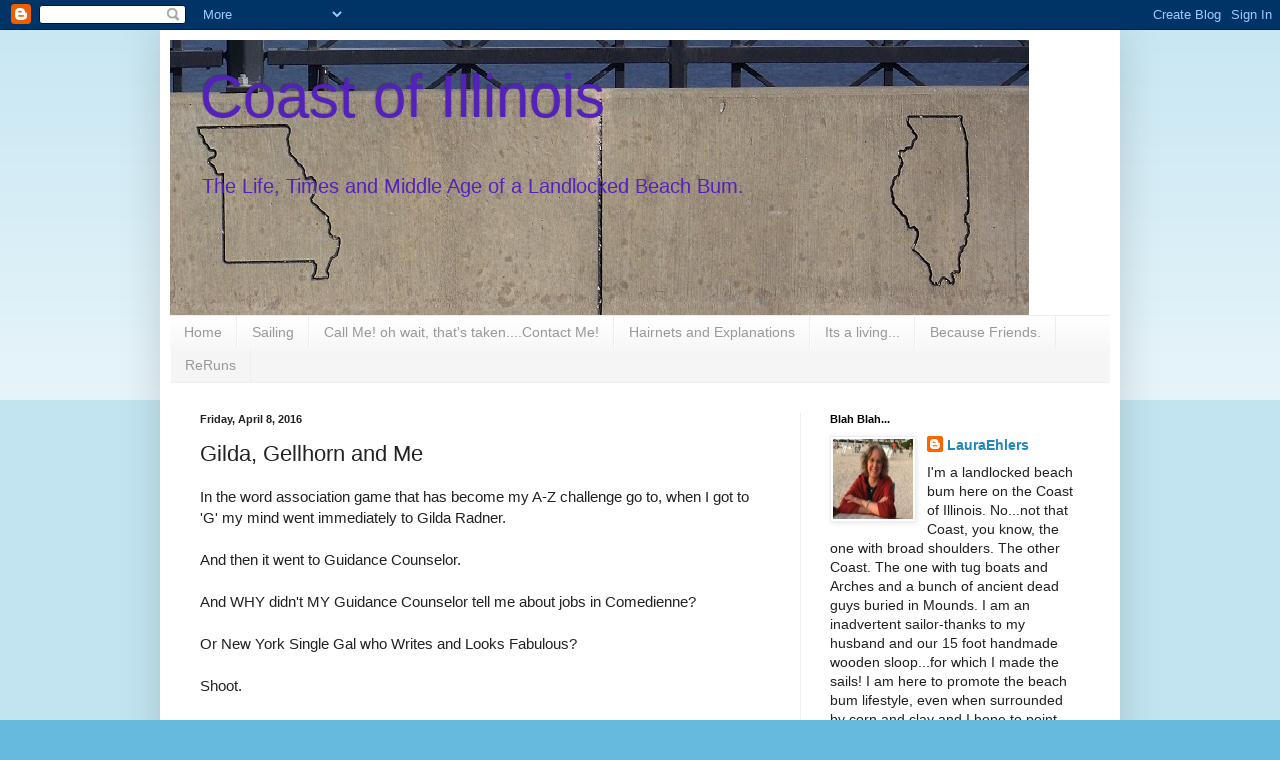

--- FILE ---
content_type: text/html; charset=UTF-8
request_url: https://www.coastofillinois.com/2016/04/gilda-gelhorn-and-me.html
body_size: 21987
content:
<!DOCTYPE html>
<html class='v2' dir='ltr' lang='en'>
<head>
<link href='https://www.blogger.com/static/v1/widgets/4128112664-css_bundle_v2.css' rel='stylesheet' type='text/css'/>
<meta content='width=1100' name='viewport'/>
<meta content='text/html; charset=UTF-8' http-equiv='Content-Type'/>
<meta content='blogger' name='generator'/>
<link href='https://www.coastofillinois.com/favicon.ico' rel='icon' type='image/x-icon'/>
<link href='https://www.coastofillinois.com/2016/04/gilda-gelhorn-and-me.html' rel='canonical'/>
<link rel="alternate" type="application/atom+xml" title="Coast of Illinois - Atom" href="https://www.coastofillinois.com/feeds/posts/default" />
<link rel="alternate" type="application/rss+xml" title="Coast of Illinois - RSS" href="https://www.coastofillinois.com/feeds/posts/default?alt=rss" />
<link rel="service.post" type="application/atom+xml" title="Coast of Illinois - Atom" href="https://www.blogger.com/feeds/5664746627352982082/posts/default" />

<link rel="alternate" type="application/atom+xml" title="Coast of Illinois - Atom" href="https://www.coastofillinois.com/feeds/537123404250511660/comments/default" />
<!--Can't find substitution for tag [blog.ieCssRetrofitLinks]-->
<link href='https://blogger.googleusercontent.com/img/b/R29vZ2xl/AVvXsEhUhJ_l2-cgNtRD9C6Rd881Ib-X9W-dKYPNYhnngl6p46OL4bSuaQSc8XFvs95OvnwbgCrYpz86XFZgMsGohhv0PLpc42W6P_T0ak-IbMBSarMFNWoUXchzM2PzXXvRqnDL_qGV8ojF4OE/s640/blogger-image-700701469.jpg' rel='image_src'/>
<meta content='https://www.coastofillinois.com/2016/04/gilda-gelhorn-and-me.html' property='og:url'/>
<meta content='Gilda, Gellhorn and Me' property='og:title'/>
<meta content=' In the word association game that has become my A-Z challenge go to, when I got to &#39;G&#39; my mind went immediately to Gilda Radner.       And ...' property='og:description'/>
<meta content='https://blogger.googleusercontent.com/img/b/R29vZ2xl/AVvXsEhUhJ_l2-cgNtRD9C6Rd881Ib-X9W-dKYPNYhnngl6p46OL4bSuaQSc8XFvs95OvnwbgCrYpz86XFZgMsGohhv0PLpc42W6P_T0ak-IbMBSarMFNWoUXchzM2PzXXvRqnDL_qGV8ojF4OE/w1200-h630-p-k-no-nu/blogger-image-700701469.jpg' property='og:image'/>
<title>Coast of Illinois: Gilda, Gellhorn and Me</title>
<style id='page-skin-1' type='text/css'><!--
/*
-----------------------------------------------
Blogger Template Style
Name:     Simple
Designer: Blogger
URL:      www.blogger.com
----------------------------------------------- */
/* Content
----------------------------------------------- */
body {
font: normal normal 14px Arial, Tahoma, Helvetica, FreeSans, sans-serif;
color: #222222;
background: #66bbdd none repeat scroll top left;
padding: 0 40px 40px 40px;
}
html body .region-inner {
min-width: 0;
max-width: 100%;
width: auto;
}
h2 {
font-size: 22px;
}
a:link {
text-decoration:none;
color: #2288bb;
}
a:visited {
text-decoration:none;
color: #888888;
}
a:hover {
text-decoration:underline;
color: #33aaff;
}
.body-fauxcolumn-outer .fauxcolumn-inner {
background: transparent url(https://resources.blogblog.com/blogblog/data/1kt/simple/body_gradient_tile_light.png) repeat scroll top left;
_background-image: none;
}
.body-fauxcolumn-outer .cap-top {
position: absolute;
z-index: 1;
height: 400px;
width: 100%;
}
.body-fauxcolumn-outer .cap-top .cap-left {
width: 100%;
background: transparent url(https://resources.blogblog.com/blogblog/data/1kt/simple/gradients_light.png) repeat-x scroll top left;
_background-image: none;
}
.content-outer {
-moz-box-shadow: 0 0 40px rgba(0, 0, 0, .15);
-webkit-box-shadow: 0 0 5px rgba(0, 0, 0, .15);
-goog-ms-box-shadow: 0 0 10px #333333;
box-shadow: 0 0 40px rgba(0, 0, 0, .15);
margin-bottom: 1px;
}
.content-inner {
padding: 10px 10px;
}
.content-inner {
background-color: #ffffff;
}
/* Header
----------------------------------------------- */
.header-outer {
background: transparent none repeat-x scroll 0 -400px;
_background-image: none;
}
.Header h1 {
font: normal normal 60px Arial, Tahoma, Helvetica, FreeSans, sans-serif;
color: #5421bb;
text-shadow: -1px -1px 1px rgba(0, 0, 0, .2);
}
.Header h1 a {
color: #5421bb;
}
.Header .description {
font-size: 140%;
color: #5421bb;
}
.header-inner .Header .titlewrapper {
padding: 22px 30px;
}
.header-inner .Header .descriptionwrapper {
padding: 0 30px;
}
/* Tabs
----------------------------------------------- */
.tabs-inner .section:first-child {
border-top: 1px solid #eeeeee;
}
.tabs-inner .section:first-child ul {
margin-top: -1px;
border-top: 1px solid #eeeeee;
border-left: 0 solid #eeeeee;
border-right: 0 solid #eeeeee;
}
.tabs-inner .widget ul {
background: #f5f5f5 url(https://resources.blogblog.com/blogblog/data/1kt/simple/gradients_light.png) repeat-x scroll 0 -800px;
_background-image: none;
border-bottom: 1px solid #eeeeee;
margin-top: 0;
margin-left: -30px;
margin-right: -30px;
}
.tabs-inner .widget li a {
display: inline-block;
padding: .6em 1em;
font: normal normal 14px Arial, Tahoma, Helvetica, FreeSans, sans-serif;
color: #999999;
border-left: 1px solid #ffffff;
border-right: 1px solid #eeeeee;
}
.tabs-inner .widget li:first-child a {
border-left: none;
}
.tabs-inner .widget li.selected a, .tabs-inner .widget li a:hover {
color: #000000;
background-color: #eeeeee;
text-decoration: none;
}
/* Columns
----------------------------------------------- */
.main-outer {
border-top: 0 solid #eeeeee;
}
.fauxcolumn-left-outer .fauxcolumn-inner {
border-right: 1px solid #eeeeee;
}
.fauxcolumn-right-outer .fauxcolumn-inner {
border-left: 1px solid #eeeeee;
}
/* Headings
----------------------------------------------- */
div.widget > h2,
div.widget h2.title {
margin: 0 0 1em 0;
font: normal bold 11px Arial, Tahoma, Helvetica, FreeSans, sans-serif;
color: #000000;
}
/* Widgets
----------------------------------------------- */
.widget .zippy {
color: #999999;
text-shadow: 2px 2px 1px rgba(0, 0, 0, .1);
}
.widget .popular-posts ul {
list-style: none;
}
/* Posts
----------------------------------------------- */
h2.date-header {
font: normal bold 11px Arial, Tahoma, Helvetica, FreeSans, sans-serif;
}
.date-header span {
background-color: transparent;
color: #222222;
padding: inherit;
letter-spacing: inherit;
margin: inherit;
}
.main-inner {
padding-top: 30px;
padding-bottom: 30px;
}
.main-inner .column-center-inner {
padding: 0 15px;
}
.main-inner .column-center-inner .section {
margin: 0 15px;
}
.post {
margin: 0 0 25px 0;
}
h3.post-title, .comments h4 {
font: normal normal 22px Arial, Tahoma, Helvetica, FreeSans, sans-serif;
margin: .75em 0 0;
}
.post-body {
font-size: 110%;
line-height: 1.4;
position: relative;
}
.post-body img, .post-body .tr-caption-container, .Profile img, .Image img,
.BlogList .item-thumbnail img {
padding: 2px;
background: #ffffff;
border: 1px solid #eeeeee;
-moz-box-shadow: 1px 1px 5px rgba(0, 0, 0, .1);
-webkit-box-shadow: 1px 1px 5px rgba(0, 0, 0, .1);
box-shadow: 1px 1px 5px rgba(0, 0, 0, .1);
}
.post-body img, .post-body .tr-caption-container {
padding: 5px;
}
.post-body .tr-caption-container {
color: #222222;
}
.post-body .tr-caption-container img {
padding: 0;
background: transparent;
border: none;
-moz-box-shadow: 0 0 0 rgba(0, 0, 0, .1);
-webkit-box-shadow: 0 0 0 rgba(0, 0, 0, .1);
box-shadow: 0 0 0 rgba(0, 0, 0, .1);
}
.post-header {
margin: 0 0 1.5em;
line-height: 1.6;
font-size: 90%;
}
.post-footer {
margin: 20px -2px 0;
padding: 5px 10px;
color: #666666;
background-color: #f9f9f9;
border-bottom: 1px solid #eeeeee;
line-height: 1.6;
font-size: 90%;
}
#comments .comment-author {
padding-top: 1.5em;
border-top: 1px solid #eeeeee;
background-position: 0 1.5em;
}
#comments .comment-author:first-child {
padding-top: 0;
border-top: none;
}
.avatar-image-container {
margin: .2em 0 0;
}
#comments .avatar-image-container img {
border: 1px solid #eeeeee;
}
/* Comments
----------------------------------------------- */
.comments .comments-content .icon.blog-author {
background-repeat: no-repeat;
background-image: url([data-uri]);
}
.comments .comments-content .loadmore a {
border-top: 1px solid #999999;
border-bottom: 1px solid #999999;
}
.comments .comment-thread.inline-thread {
background-color: #f9f9f9;
}
.comments .continue {
border-top: 2px solid #999999;
}
/* Accents
---------------------------------------------- */
.section-columns td.columns-cell {
border-left: 1px solid #eeeeee;
}
.blog-pager {
background: transparent none no-repeat scroll top center;
}
.blog-pager-older-link, .home-link,
.blog-pager-newer-link {
background-color: #ffffff;
padding: 5px;
}
.footer-outer {
border-top: 0 dashed #bbbbbb;
}
/* Mobile
----------------------------------------------- */
body.mobile  {
background-size: auto;
}
.mobile .body-fauxcolumn-outer {
background: transparent none repeat scroll top left;
}
.mobile .body-fauxcolumn-outer .cap-top {
background-size: 100% auto;
}
.mobile .content-outer {
-webkit-box-shadow: 0 0 3px rgba(0, 0, 0, .15);
box-shadow: 0 0 3px rgba(0, 0, 0, .15);
}
.mobile .tabs-inner .widget ul {
margin-left: 0;
margin-right: 0;
}
.mobile .post {
margin: 0;
}
.mobile .main-inner .column-center-inner .section {
margin: 0;
}
.mobile .date-header span {
padding: 0.1em 10px;
margin: 0 -10px;
}
.mobile h3.post-title {
margin: 0;
}
.mobile .blog-pager {
background: transparent none no-repeat scroll top center;
}
.mobile .footer-outer {
border-top: none;
}
.mobile .main-inner, .mobile .footer-inner {
background-color: #ffffff;
}
.mobile-index-contents {
color: #222222;
}
.mobile-link-button {
background-color: #2288bb;
}
.mobile-link-button a:link, .mobile-link-button a:visited {
color: #ffffff;
}
.mobile .tabs-inner .section:first-child {
border-top: none;
}
.mobile .tabs-inner .PageList .widget-content {
background-color: #eeeeee;
color: #000000;
border-top: 1px solid #eeeeee;
border-bottom: 1px solid #eeeeee;
}
.mobile .tabs-inner .PageList .widget-content .pagelist-arrow {
border-left: 1px solid #eeeeee;
}

--></style>
<style id='template-skin-1' type='text/css'><!--
body {
min-width: 960px;
}
.content-outer, .content-fauxcolumn-outer, .region-inner {
min-width: 960px;
max-width: 960px;
_width: 960px;
}
.main-inner .columns {
padding-left: 0px;
padding-right: 310px;
}
.main-inner .fauxcolumn-center-outer {
left: 0px;
right: 310px;
/* IE6 does not respect left and right together */
_width: expression(this.parentNode.offsetWidth -
parseInt("0px") -
parseInt("310px") + 'px');
}
.main-inner .fauxcolumn-left-outer {
width: 0px;
}
.main-inner .fauxcolumn-right-outer {
width: 310px;
}
.main-inner .column-left-outer {
width: 0px;
right: 100%;
margin-left: -0px;
}
.main-inner .column-right-outer {
width: 310px;
margin-right: -310px;
}
#layout {
min-width: 0;
}
#layout .content-outer {
min-width: 0;
width: 800px;
}
#layout .region-inner {
min-width: 0;
width: auto;
}
body#layout div.add_widget {
padding: 8px;
}
body#layout div.add_widget a {
margin-left: 32px;
}
--></style>
<link href='https://www.blogger.com/dyn-css/authorization.css?targetBlogID=5664746627352982082&amp;zx=2b021252-0b42-418c-9c0d-b86128309ebf' media='none' onload='if(media!=&#39;all&#39;)media=&#39;all&#39;' rel='stylesheet'/><noscript><link href='https://www.blogger.com/dyn-css/authorization.css?targetBlogID=5664746627352982082&amp;zx=2b021252-0b42-418c-9c0d-b86128309ebf' rel='stylesheet'/></noscript>
<meta name='google-adsense-platform-account' content='ca-host-pub-1556223355139109'/>
<meta name='google-adsense-platform-domain' content='blogspot.com'/>

<!-- data-ad-client=ca-pub-7947794456916919 -->

<link rel="stylesheet" href="https://fonts.googleapis.com/css2?display=swap&family=Comic+Neue"></head>
<body class='loading variant-pale'>
<div class='navbar section' id='navbar' name='Navbar'><div class='widget Navbar' data-version='1' id='Navbar1'><script type="text/javascript">
    function setAttributeOnload(object, attribute, val) {
      if(window.addEventListener) {
        window.addEventListener('load',
          function(){ object[attribute] = val; }, false);
      } else {
        window.attachEvent('onload', function(){ object[attribute] = val; });
      }
    }
  </script>
<div id="navbar-iframe-container"></div>
<script type="text/javascript" src="https://apis.google.com/js/platform.js"></script>
<script type="text/javascript">
      gapi.load("gapi.iframes:gapi.iframes.style.bubble", function() {
        if (gapi.iframes && gapi.iframes.getContext) {
          gapi.iframes.getContext().openChild({
              url: 'https://www.blogger.com/navbar/5664746627352982082?po\x3d537123404250511660\x26origin\x3dhttps://www.coastofillinois.com',
              where: document.getElementById("navbar-iframe-container"),
              id: "navbar-iframe"
          });
        }
      });
    </script><script type="text/javascript">
(function() {
var script = document.createElement('script');
script.type = 'text/javascript';
script.src = '//pagead2.googlesyndication.com/pagead/js/google_top_exp.js';
var head = document.getElementsByTagName('head')[0];
if (head) {
head.appendChild(script);
}})();
</script>
</div></div>
<div class='body-fauxcolumns'>
<div class='fauxcolumn-outer body-fauxcolumn-outer'>
<div class='cap-top'>
<div class='cap-left'></div>
<div class='cap-right'></div>
</div>
<div class='fauxborder-left'>
<div class='fauxborder-right'></div>
<div class='fauxcolumn-inner'>
</div>
</div>
<div class='cap-bottom'>
<div class='cap-left'></div>
<div class='cap-right'></div>
</div>
</div>
</div>
<div class='content'>
<div class='content-fauxcolumns'>
<div class='fauxcolumn-outer content-fauxcolumn-outer'>
<div class='cap-top'>
<div class='cap-left'></div>
<div class='cap-right'></div>
</div>
<div class='fauxborder-left'>
<div class='fauxborder-right'></div>
<div class='fauxcolumn-inner'>
</div>
</div>
<div class='cap-bottom'>
<div class='cap-left'></div>
<div class='cap-right'></div>
</div>
</div>
</div>
<div class='content-outer'>
<div class='content-cap-top cap-top'>
<div class='cap-left'></div>
<div class='cap-right'></div>
</div>
<div class='fauxborder-left content-fauxborder-left'>
<div class='fauxborder-right content-fauxborder-right'></div>
<div class='content-inner'>
<header>
<div class='header-outer'>
<div class='header-cap-top cap-top'>
<div class='cap-left'></div>
<div class='cap-right'></div>
</div>
<div class='fauxborder-left header-fauxborder-left'>
<div class='fauxborder-right header-fauxborder-right'></div>
<div class='region-inner header-inner'>
<div class='header section' id='header' name='Header'><div class='widget Header' data-version='1' id='Header1'>
<div id='header-inner' style='background-image: url("https://blogger.googleusercontent.com/img/b/R29vZ2xl/AVvXsEi01CN0FWSD8eXhwSAd_bh39eNyBGJARxZidr4FKwP4B1znDeDjtF6xe8WPNJPy8BpL3uBrEdveJjLOT6h9Tiv1h8MBHtLTr6HC3CJo_zfJfoSAVWptmN_6DGSlggogHJsyU53t2fsAuDE/s940/The+Line3.jpg"); background-position: left; min-height: 275px; _height: 275px; background-repeat: no-repeat; '>
<div class='titlewrapper' style='background: transparent'>
<h1 class='title' style='background: transparent; border-width: 0px'>
<a href='https://www.coastofillinois.com/'>
Coast of Illinois
</a>
</h1>
</div>
<div class='descriptionwrapper'>
<p class='description'><span>The Life, Times and Middle Age of a Landlocked Beach Bum.</span></p>
</div>
</div>
</div></div>
</div>
</div>
<div class='header-cap-bottom cap-bottom'>
<div class='cap-left'></div>
<div class='cap-right'></div>
</div>
</div>
</header>
<div class='tabs-outer'>
<div class='tabs-cap-top cap-top'>
<div class='cap-left'></div>
<div class='cap-right'></div>
</div>
<div class='fauxborder-left tabs-fauxborder-left'>
<div class='fauxborder-right tabs-fauxborder-right'></div>
<div class='region-inner tabs-inner'>
<div class='tabs section' id='crosscol' name='Cross-Column'><div class='widget PageList' data-version='1' id='PageList1'>
<h2>Pages</h2>
<div class='widget-content'>
<ul>
<li>
<a href='https://www.coastofillinois.com/'>Home</a>
</li>
<li>
<a href='https://www.coastofillinois.com/p/blog-page_20.html'>Sailing</a>
</li>
<li>
<a href='https://www.coastofillinois.com/p/call-me-oh-wait-thats-takencontact-me.html'>Call Me! oh wait, that's taken....Contact Me!</a>
</li>
<li>
<a href='https://www.coastofillinois.com/p/hairnets-and-explanations.html'>Hairnets and Explanations</a>
</li>
<li>
<a href='https://www.coastofillinois.com/p/its-living.html'>Its a living...</a>
</li>
<li>
<a href='https://www.coastofillinois.com/p/people-and-pages-i-like-and-if-your.html'>Because Friends. </a>
</li>
<li>
<a href='https://www.coastofillinois.com/p/reruns.html'>ReRuns</a>
</li>
</ul>
<div class='clear'></div>
</div>
</div></div>
<div class='tabs no-items section' id='crosscol-overflow' name='Cross-Column 2'></div>
</div>
</div>
<div class='tabs-cap-bottom cap-bottom'>
<div class='cap-left'></div>
<div class='cap-right'></div>
</div>
</div>
<div class='main-outer'>
<div class='main-cap-top cap-top'>
<div class='cap-left'></div>
<div class='cap-right'></div>
</div>
<div class='fauxborder-left main-fauxborder-left'>
<div class='fauxborder-right main-fauxborder-right'></div>
<div class='region-inner main-inner'>
<div class='columns fauxcolumns'>
<div class='fauxcolumn-outer fauxcolumn-center-outer'>
<div class='cap-top'>
<div class='cap-left'></div>
<div class='cap-right'></div>
</div>
<div class='fauxborder-left'>
<div class='fauxborder-right'></div>
<div class='fauxcolumn-inner'>
</div>
</div>
<div class='cap-bottom'>
<div class='cap-left'></div>
<div class='cap-right'></div>
</div>
</div>
<div class='fauxcolumn-outer fauxcolumn-left-outer'>
<div class='cap-top'>
<div class='cap-left'></div>
<div class='cap-right'></div>
</div>
<div class='fauxborder-left'>
<div class='fauxborder-right'></div>
<div class='fauxcolumn-inner'>
</div>
</div>
<div class='cap-bottom'>
<div class='cap-left'></div>
<div class='cap-right'></div>
</div>
</div>
<div class='fauxcolumn-outer fauxcolumn-right-outer'>
<div class='cap-top'>
<div class='cap-left'></div>
<div class='cap-right'></div>
</div>
<div class='fauxborder-left'>
<div class='fauxborder-right'></div>
<div class='fauxcolumn-inner'>
</div>
</div>
<div class='cap-bottom'>
<div class='cap-left'></div>
<div class='cap-right'></div>
</div>
</div>
<!-- corrects IE6 width calculation -->
<div class='columns-inner'>
<div class='column-center-outer'>
<div class='column-center-inner'>
<div class='main section' id='main' name='Main'><div class='widget Blog' data-version='1' id='Blog1'>
<div class='blog-posts hfeed'>

          <div class="date-outer">
        
<h2 class='date-header'><span>Friday, April 8, 2016</span></h2>

          <div class="date-posts">
        
<div class='post-outer'>
<div class='post hentry uncustomized-post-template' itemprop='blogPost' itemscope='itemscope' itemtype='http://schema.org/BlogPosting'>
<meta content='https://blogger.googleusercontent.com/img/b/R29vZ2xl/AVvXsEhUhJ_l2-cgNtRD9C6Rd881Ib-X9W-dKYPNYhnngl6p46OL4bSuaQSc8XFvs95OvnwbgCrYpz86XFZgMsGohhv0PLpc42W6P_T0ak-IbMBSarMFNWoUXchzM2PzXXvRqnDL_qGV8ojF4OE/s640/blogger-image-700701469.jpg' itemprop='image_url'/>
<meta content='5664746627352982082' itemprop='blogId'/>
<meta content='537123404250511660' itemprop='postId'/>
<a name='537123404250511660'></a>
<h3 class='post-title entry-title' itemprop='name'>
Gilda, Gellhorn and Me
</h3>
<div class='post-header'>
<div class='post-header-line-1'></div>
</div>
<div class='post-body entry-content' id='post-body-537123404250511660' itemprop='description articleBody'>
<div style="margin-bottom: 0in;">
<span style="font-family: &quot;arial&quot; , &quot;helvetica&quot; , sans-serif;">In the word association game that has
become my A-Z challenge go to, when I got to 'G' my mind went immediately to Gilda Radner. 
</span></div>
<span style="font-family: &quot;arial&quot; , &quot;helvetica&quot; , sans-serif;">
</span>
<br />
<div style="margin-bottom: 0in;">
<span style="font-family: &quot;arial&quot; , &quot;helvetica&quot; , sans-serif;">And then it went to Guidance Counselor.</span></div>
<span style="font-family: &quot;arial&quot; , &quot;helvetica&quot; , sans-serif;">
</span>
<br />
<div style="margin-bottom: 0in;">
<span style="font-family: &quot;arial&quot; , &quot;helvetica&quot; , sans-serif;">And WHY didn't MY Guidance Counselor
tell me about jobs in Comedienne? 
</span></div>
<span style="font-family: &quot;arial&quot; , &quot;helvetica&quot; , sans-serif;">
</span>
<br />
<div style="margin-bottom: 0in;">
<span style="font-family: &quot;arial&quot; , &quot;helvetica&quot; , sans-serif;">Or New York Single Gal who Writes and
Looks Fabulous? 
</span></div>
<span style="font-family: &quot;arial&quot; , &quot;helvetica&quot; , sans-serif;">
</span>
<br />
<div style="margin-bottom: 0in;">
<span style="font-family: &quot;arial&quot; , &quot;helvetica&quot; , sans-serif;">Shoot.</span></div>
<span style="font-family: &quot;arial&quot; , &quot;helvetica&quot; , sans-serif;">
</span>
<br />
<div style="margin-bottom: 0in;">
<span style="font-family: &quot;arial&quot; , &quot;helvetica&quot; , sans-serif;">He didn't even suggest Barrista.
Although to be fair, I am not sure those existed back in the
mid-70's. At least not in the Midwest. 
</span></div>
<span style="font-family: &quot;arial&quot; , &quot;helvetica&quot; , sans-serif;">
</span>
<br />
<div style="margin-bottom: 0in;">
<span style="font-family: &quot;arial&quot; , &quot;helvetica&quot; , sans-serif;"><br /></span>
</div>
<span style="font-family: &quot;arial&quot; , &quot;helvetica&quot; , sans-serif;">
</span>
<br />
<div style="margin-bottom: 0in;">
<span style="font-family: &quot;arial&quot; , &quot;helvetica&quot; , sans-serif;">All I wanted was to be a world-traveling, adventure journalist.&nbsp;</span></div>
<div style="margin-bottom: 0in;">
<span style="font-family: &quot;arial&quot; , &quot;helvetica&quot; , sans-serif;">As I recall, my guidance counselor
didn't suggest much of anything past college prep. I still have the
distinct impression that this guy felt the best he could achieve with
me was a solid two years of state college followed by marriage to a
middle class, employed guy who would relocate to a different school
district so he, the counselor, wouldn't have to deal with MY
offspring and their ridiculous career goals.</span></div>
<span style="font-family: &quot;arial&quot; , &quot;helvetica&quot; , sans-serif;">
</span>
<br />
<div style="margin-bottom: 0in;">
<span style="font-family: &quot;arial&quot; , &quot;helvetica&quot; , sans-serif;"><br /></span>
</div>
<span style="font-family: &quot;arial&quot; , &quot;helvetica&quot; , sans-serif;">
</span>
<br />
<div style="margin-bottom: 0in;">
<span style="font-family: &quot;arial&quot; , &quot;helvetica&quot; , sans-serif;">Lucky for you, Mr. Davis, that I had not heard of Martha Gellhorn . 
</span></div>
<span style="font-family: &quot;arial&quot; , &quot;helvetica&quot; , sans-serif;">
</span>
<br />
<div style="margin-bottom: 0in;">
<span style="font-family: &quot;arial&quot; , &quot;helvetica&quot; , sans-serif;">Ah Martha &#8211; writer, journalist, war
correspondent, contemporary/colleague/lover of Hemingway. And all
while looking awesomely 1940's chic.&nbsp;</span></div>
<span style="font-family: &quot;arial&quot; , &quot;helvetica&quot; , sans-serif;">
</span>
<br />
<div style="margin-bottom: 0in;">
<span style="font-family: &quot;arial&quot; , &quot;helvetica&quot; , sans-serif;">I didn't discover Martha Gellhorn or learn of her amazing life until recently.&nbsp;</span></div>
<span style="font-family: &quot;arial&quot; , &quot;helvetica&quot; , sans-serif;">
</span>
<br />
<div style="margin-bottom: 0in;">
<span style="font-family: &quot;arial&quot; , &quot;helvetica&quot; , sans-serif;">Had I had Gellhorn in my fantasy life
all bets would have been off. She was the real deal and just the push
my less than brave teen/twenty-something brain needed. 
</span></div>
<div style="margin-bottom: 0in;">
<span style="font-family: &quot;arial&quot; , &quot;helvetica&quot; , sans-serif;"><br /></span></div>
<div style="margin-bottom: 0in;">
<span style="font-family: &quot;arial&quot; , &quot;helvetica&quot; , sans-serif;">Actually, as I am writing this post, I have realized something. I actually am somewhat of an adventurer. I do write. And I married a guy with a mustache...not unlike Hemingway's.</span></div>
<div style="margin-bottom: 0in;">
<span style="font-family: &quot;arial&quot; , &quot;helvetica&quot; , sans-serif;">Plus, I look fabulous in a trench coat.</span></div>
<div style="margin-bottom: 0in;">
<span style="font-family: &quot;arial&quot; , &quot;helvetica&quot; , sans-serif;"><br /></span></div>
<div style="margin-bottom: 0in;">
<span style="font-family: &quot;arial&quot; , &quot;helvetica&quot; , sans-serif;">Well played, Guidance Counselor. Well played.</span></div>
<div style="margin-bottom: 0in;">
<br /></div>
<div style="margin-bottom: 0in;">
<div class="separator" style="clear: both;">
<a href="https://blogger.googleusercontent.com/img/b/R29vZ2xl/AVvXsEhUhJ_l2-cgNtRD9C6Rd881Ib-X9W-dKYPNYhnngl6p46OL4bSuaQSc8XFvs95OvnwbgCrYpz86XFZgMsGohhv0PLpc42W6P_T0ak-IbMBSarMFNWoUXchzM2PzXXvRqnDL_qGV8ojF4OE/s640/blogger-image-700701469.jpg" imageanchor="1" style="margin-left: 1em; margin-right: 1em;"><img border="0" src="https://blogger.googleusercontent.com/img/b/R29vZ2xl/AVvXsEhUhJ_l2-cgNtRD9C6Rd881Ib-X9W-dKYPNYhnngl6p46OL4bSuaQSc8XFvs95OvnwbgCrYpz86XFZgMsGohhv0PLpc42W6P_T0ak-IbMBSarMFNWoUXchzM2PzXXvRqnDL_qGV8ojF4OE/s640/blogger-image-700701469.jpg" /></a></div>
(Me, pre Gelhorn, circa 1986, in Grindlewald Switzerland. The beginning of my true adventures.)</div>
<div style="margin-bottom: 0in;">
<span style="font-family: &quot;arial&quot; , &quot;helvetica&quot; , sans-serif;"><br /></span></div>
<div style="margin-bottom: 0in;">
<span style="font-family: &quot;arial&quot; , &quot;helvetica&quot; , sans-serif;">To learn more about Gellhorn (from St. Louis!) click here:</span></div>
<div style="margin-bottom: 0in;">
https://en.m.wikipedia.org/wiki/Martha_Gellhorn</div>
<div style='clear: both;'></div>
</div>
<div class='post-footer'>
<div class='post-footer-line post-footer-line-1'>
<span class='post-author vcard'>
Posted by
<span class='fn' itemprop='author' itemscope='itemscope' itemtype='http://schema.org/Person'>
<meta content='https://www.blogger.com/profile/00174524869895005180' itemprop='url'/>
<a class='g-profile' href='https://www.blogger.com/profile/00174524869895005180' rel='author' title='author profile'>
<span itemprop='name'>LauraEhlers</span>
</a>
</span>
</span>
<span class='post-timestamp'>
at
<meta content='https://www.coastofillinois.com/2016/04/gilda-gelhorn-and-me.html' itemprop='url'/>
<a class='timestamp-link' href='https://www.coastofillinois.com/2016/04/gilda-gelhorn-and-me.html' rel='bookmark' title='permanent link'><abbr class='published' itemprop='datePublished' title='2016-04-08T07:00:00-05:00'>7:00&#8239;AM</abbr></a>
</span>
<span class='post-comment-link'>
</span>
<span class='post-icons'>
<span class='item-control blog-admin pid-1083765217'>
<a href='https://www.blogger.com/post-edit.g?blogID=5664746627352982082&postID=537123404250511660&from=pencil' title='Edit Post'>
<img alt='' class='icon-action' height='18' src='https://resources.blogblog.com/img/icon18_edit_allbkg.gif' width='18'/>
</a>
</span>
</span>
<div class='post-share-buttons goog-inline-block'>
<a class='goog-inline-block share-button sb-email' href='https://www.blogger.com/share-post.g?blogID=5664746627352982082&postID=537123404250511660&target=email' target='_blank' title='Email This'><span class='share-button-link-text'>Email This</span></a><a class='goog-inline-block share-button sb-blog' href='https://www.blogger.com/share-post.g?blogID=5664746627352982082&postID=537123404250511660&target=blog' onclick='window.open(this.href, "_blank", "height=270,width=475"); return false;' target='_blank' title='BlogThis!'><span class='share-button-link-text'>BlogThis!</span></a><a class='goog-inline-block share-button sb-twitter' href='https://www.blogger.com/share-post.g?blogID=5664746627352982082&postID=537123404250511660&target=twitter' target='_blank' title='Share to X'><span class='share-button-link-text'>Share to X</span></a><a class='goog-inline-block share-button sb-facebook' href='https://www.blogger.com/share-post.g?blogID=5664746627352982082&postID=537123404250511660&target=facebook' onclick='window.open(this.href, "_blank", "height=430,width=640"); return false;' target='_blank' title='Share to Facebook'><span class='share-button-link-text'>Share to Facebook</span></a><a class='goog-inline-block share-button sb-pinterest' href='https://www.blogger.com/share-post.g?blogID=5664746627352982082&postID=537123404250511660&target=pinterest' target='_blank' title='Share to Pinterest'><span class='share-button-link-text'>Share to Pinterest</span></a>
</div>
</div>
<div class='post-footer-line post-footer-line-2'>
<span class='post-labels'>
Labels:
<a href='https://www.coastofillinois.com/search/label/challenge' rel='tag'>challenge</a>,
<a href='https://www.coastofillinois.com/search/label/Gellhorn' rel='tag'>Gellhorn</a>,
<a href='https://www.coastofillinois.com/search/label/Gilda' rel='tag'>Gilda</a>,
<a href='https://www.coastofillinois.com/search/label/goals' rel='tag'>goals</a>,
<a href='https://www.coastofillinois.com/search/label/writing' rel='tag'>writing</a>
</span>
</div>
<div class='post-footer-line post-footer-line-3'>
<span class='post-location'>
</span>
</div>
</div>
</div>
<div class='comments' id='comments'>
<a name='comments'></a>
<h4>3 comments:</h4>
<div class='comments-content'>
<script async='async' src='' type='text/javascript'></script>
<script type='text/javascript'>
    (function() {
      var items = null;
      var msgs = null;
      var config = {};

// <![CDATA[
      var cursor = null;
      if (items && items.length > 0) {
        cursor = parseInt(items[items.length - 1].timestamp) + 1;
      }

      var bodyFromEntry = function(entry) {
        var text = (entry &&
                    ((entry.content && entry.content.$t) ||
                     (entry.summary && entry.summary.$t))) ||
            '';
        if (entry && entry.gd$extendedProperty) {
          for (var k in entry.gd$extendedProperty) {
            if (entry.gd$extendedProperty[k].name == 'blogger.contentRemoved') {
              return '<span class="deleted-comment">' + text + '</span>';
            }
          }
        }
        return text;
      }

      var parse = function(data) {
        cursor = null;
        var comments = [];
        if (data && data.feed && data.feed.entry) {
          for (var i = 0, entry; entry = data.feed.entry[i]; i++) {
            var comment = {};
            // comment ID, parsed out of the original id format
            var id = /blog-(\d+).post-(\d+)/.exec(entry.id.$t);
            comment.id = id ? id[2] : null;
            comment.body = bodyFromEntry(entry);
            comment.timestamp = Date.parse(entry.published.$t) + '';
            if (entry.author && entry.author.constructor === Array) {
              var auth = entry.author[0];
              if (auth) {
                comment.author = {
                  name: (auth.name ? auth.name.$t : undefined),
                  profileUrl: (auth.uri ? auth.uri.$t : undefined),
                  avatarUrl: (auth.gd$image ? auth.gd$image.src : undefined)
                };
              }
            }
            if (entry.link) {
              if (entry.link[2]) {
                comment.link = comment.permalink = entry.link[2].href;
              }
              if (entry.link[3]) {
                var pid = /.*comments\/default\/(\d+)\?.*/.exec(entry.link[3].href);
                if (pid && pid[1]) {
                  comment.parentId = pid[1];
                }
              }
            }
            comment.deleteclass = 'item-control blog-admin';
            if (entry.gd$extendedProperty) {
              for (var k in entry.gd$extendedProperty) {
                if (entry.gd$extendedProperty[k].name == 'blogger.itemClass') {
                  comment.deleteclass += ' ' + entry.gd$extendedProperty[k].value;
                } else if (entry.gd$extendedProperty[k].name == 'blogger.displayTime') {
                  comment.displayTime = entry.gd$extendedProperty[k].value;
                }
              }
            }
            comments.push(comment);
          }
        }
        return comments;
      };

      var paginator = function(callback) {
        if (hasMore()) {
          var url = config.feed + '?alt=json&v=2&orderby=published&reverse=false&max-results=50';
          if (cursor) {
            url += '&published-min=' + new Date(cursor).toISOString();
          }
          window.bloggercomments = function(data) {
            var parsed = parse(data);
            cursor = parsed.length < 50 ? null
                : parseInt(parsed[parsed.length - 1].timestamp) + 1
            callback(parsed);
            window.bloggercomments = null;
          }
          url += '&callback=bloggercomments';
          var script = document.createElement('script');
          script.type = 'text/javascript';
          script.src = url;
          document.getElementsByTagName('head')[0].appendChild(script);
        }
      };
      var hasMore = function() {
        return !!cursor;
      };
      var getMeta = function(key, comment) {
        if ('iswriter' == key) {
          var matches = !!comment.author
              && comment.author.name == config.authorName
              && comment.author.profileUrl == config.authorUrl;
          return matches ? 'true' : '';
        } else if ('deletelink' == key) {
          return config.baseUri + '/comment/delete/'
               + config.blogId + '/' + comment.id;
        } else if ('deleteclass' == key) {
          return comment.deleteclass;
        }
        return '';
      };

      var replybox = null;
      var replyUrlParts = null;
      var replyParent = undefined;

      var onReply = function(commentId, domId) {
        if (replybox == null) {
          // lazily cache replybox, and adjust to suit this style:
          replybox = document.getElementById('comment-editor');
          if (replybox != null) {
            replybox.height = '250px';
            replybox.style.display = 'block';
            replyUrlParts = replybox.src.split('#');
          }
        }
        if (replybox && (commentId !== replyParent)) {
          replybox.src = '';
          document.getElementById(domId).insertBefore(replybox, null);
          replybox.src = replyUrlParts[0]
              + (commentId ? '&parentID=' + commentId : '')
              + '#' + replyUrlParts[1];
          replyParent = commentId;
        }
      };

      var hash = (window.location.hash || '#').substring(1);
      var startThread, targetComment;
      if (/^comment-form_/.test(hash)) {
        startThread = hash.substring('comment-form_'.length);
      } else if (/^c[0-9]+$/.test(hash)) {
        targetComment = hash.substring(1);
      }

      // Configure commenting API:
      var configJso = {
        'maxDepth': config.maxThreadDepth
      };
      var provider = {
        'id': config.postId,
        'data': items,
        'loadNext': paginator,
        'hasMore': hasMore,
        'getMeta': getMeta,
        'onReply': onReply,
        'rendered': true,
        'initComment': targetComment,
        'initReplyThread': startThread,
        'config': configJso,
        'messages': msgs
      };

      var render = function() {
        if (window.goog && window.goog.comments) {
          var holder = document.getElementById('comment-holder');
          window.goog.comments.render(holder, provider);
        }
      };

      // render now, or queue to render when library loads:
      if (window.goog && window.goog.comments) {
        render();
      } else {
        window.goog = window.goog || {};
        window.goog.comments = window.goog.comments || {};
        window.goog.comments.loadQueue = window.goog.comments.loadQueue || [];
        window.goog.comments.loadQueue.push(render);
      }
    })();
// ]]>
  </script>
<div id='comment-holder'>
<div class="comment-thread toplevel-thread"><ol id="top-ra"><li class="comment" id="c7159040721950722934"><div class="avatar-image-container"><img src="//blogger.googleusercontent.com/img/b/R29vZ2xl/AVvXsEhbOa_OJdWqs3V1DnhF2i0v1xQGbG92uNYHD_KDMaaxYwwul7BGL2wNG1Rf9Vx_bewb-zz3h9ehxESr8YSfgvBifebw5Qa5oTJgtaceI0JUSRmxTPFdNiDa3rpy090MO78/s45-c/IMG_8614.JPG" alt=""/></div><div class="comment-block"><div class="comment-header"><cite class="user"><a href="https://www.blogger.com/profile/12441731296027227394" rel="nofollow">Dorothy Borders</a></cite><span class="icon user "></span><span class="datetime secondary-text"><a rel="nofollow" href="https://www.coastofillinois.com/2016/04/gilda-gelhorn-and-me.html?showComment=1460126999263#c7159040721950722934">April 8, 2016 at 9:49&#8239;AM</a></span></div><p class="comment-content">Wonderful! I&#39;m really enjoying your word associations.</p><span class="comment-actions secondary-text"><a class="comment-reply" target="_self" data-comment-id="7159040721950722934">Reply</a><span class="item-control blog-admin blog-admin pid-1897409704"><a target="_self" href="https://www.blogger.com/comment/delete/5664746627352982082/7159040721950722934">Delete</a></span></span></div><div class="comment-replies"><div id="c7159040721950722934-rt" class="comment-thread inline-thread"><span class="thread-toggle thread-expanded"><span class="thread-arrow"></span><span class="thread-count"><a target="_self">Replies</a></span></span><ol id="c7159040721950722934-ra" class="thread-chrome thread-expanded"><div><li class="comment" id="c8368076080561751212"><div class="avatar-image-container"><img src="//blogger.googleusercontent.com/img/b/R29vZ2xl/AVvXsEgYkRBOPQvSHMjkHkj8rFg04-y0PBxAXZPSMnLBCgzFfpaZ-cFM6uOFwybsD-WAZsslk7y4Iwc4J8ab01lQDvEODh8V94VlqHpex02p638YxhpjBqCnjXtK3UgEUQ-H5w/s45-c/IMG_0296.jpg" alt=""/></div><div class="comment-block"><div class="comment-header"><cite class="user"><a href="https://www.blogger.com/profile/00174524869895005180" rel="nofollow">LauraEhlers</a></cite><span class="icon user blog-author"></span><span class="datetime secondary-text"><a rel="nofollow" href="https://www.coastofillinois.com/2016/04/gilda-gelhorn-and-me.html?showComment=1460227122407#c8368076080561751212">April 9, 2016 at 1:38&#8239;PM</a></span></div><p class="comment-content">Thank you so much Dorothy!</p><span class="comment-actions secondary-text"><span class="item-control blog-admin blog-admin pid-1083765217"><a target="_self" href="https://www.blogger.com/comment/delete/5664746627352982082/8368076080561751212">Delete</a></span></span></div><div class="comment-replies"><div id="c8368076080561751212-rt" class="comment-thread inline-thread hidden"><span class="thread-toggle thread-expanded"><span class="thread-arrow"></span><span class="thread-count"><a target="_self">Replies</a></span></span><ol id="c8368076080561751212-ra" class="thread-chrome thread-expanded"><div></div><div id="c8368076080561751212-continue" class="continue"><a class="comment-reply" target="_self" data-comment-id="8368076080561751212">Reply</a></div></ol></div></div><div class="comment-replybox-single" id="c8368076080561751212-ce"></div></li></div><div id="c7159040721950722934-continue" class="continue"><a class="comment-reply" target="_self" data-comment-id="7159040721950722934">Reply</a></div></ol></div></div><div class="comment-replybox-single" id="c7159040721950722934-ce"></div></li><li class="comment" id="c7308139602770502087"><div class="avatar-image-container"><img src="//blogger.googleusercontent.com/img/b/R29vZ2xl/AVvXsEgsTevpjvIuIQ9GCMG7o9gyUXSKGWXaxy6BrdCaWP6_MeP-gU3QFKQuSgxplSJVqH2JZUm-Od4HcwtltaAJsS8wxmD5WG9mGEeZWJb0e2ebE8vipyXaYDNkKPqGoyus9g/s45-c/64c6296e-b48a-4089-8449-32a21bf1edac_zps0b751b7e.jpg" alt=""/></div><div class="comment-block"><div class="comment-header"><cite class="user"><a href="https://www.blogger.com/profile/16151014508656606795" rel="nofollow">Mocadeaux</a></cite><span class="icon user "></span><span class="datetime secondary-text"><a rel="nofollow" href="https://www.coastofillinois.com/2016/04/gilda-gelhorn-and-me.html?showComment=1460859253233#c7308139602770502087">April 16, 2016 at 9:14&#8239;PM</a></span></div><p class="comment-content">My tiny high school had a terrible guidance department. My senior year the state university system announced a moratorium on acceptances after January 1st because of budget concerns. Our guidance department forgot to send in a whole batch of student applications before the moratorium. Those students were out of luck. Fortunately things improved a month or two later and late applications were accepted for review. Also, I loved Gilda!</p><span class="comment-actions secondary-text"><a class="comment-reply" target="_self" data-comment-id="7308139602770502087">Reply</a><span class="item-control blog-admin blog-admin pid-1596601011"><a target="_self" href="https://www.blogger.com/comment/delete/5664746627352982082/7308139602770502087">Delete</a></span></span></div><div class="comment-replies"><div id="c7308139602770502087-rt" class="comment-thread inline-thread hidden"><span class="thread-toggle thread-expanded"><span class="thread-arrow"></span><span class="thread-count"><a target="_self">Replies</a></span></span><ol id="c7308139602770502087-ra" class="thread-chrome thread-expanded"><div></div><div id="c7308139602770502087-continue" class="continue"><a class="comment-reply" target="_self" data-comment-id="7308139602770502087">Reply</a></div></ol></div></div><div class="comment-replybox-single" id="c7308139602770502087-ce"></div></li></ol><div id="top-continue" class="continue"><a class="comment-reply" target="_self">Add comment</a></div><div class="comment-replybox-thread" id="top-ce"></div><div class="loadmore hidden" data-post-id="537123404250511660"><a target="_self">Load more...</a></div></div>
</div>
</div>
<p class='comment-footer'>
<div class='comment-form'>
<a name='comment-form'></a>
<p>Got a Hairnet sighting? Other weirdness?</p>
<a href='https://www.blogger.com/comment/frame/5664746627352982082?po=537123404250511660&hl=en&saa=85391&origin=https://www.coastofillinois.com' id='comment-editor-src'></a>
<iframe allowtransparency='true' class='blogger-iframe-colorize blogger-comment-from-post' frameborder='0' height='410px' id='comment-editor' name='comment-editor' src='' width='100%'></iframe>
<script src='https://www.blogger.com/static/v1/jsbin/1345082660-comment_from_post_iframe.js' type='text/javascript'></script>
<script type='text/javascript'>
      BLOG_CMT_createIframe('https://www.blogger.com/rpc_relay.html');
    </script>
</div>
</p>
<div id='backlinks-container'>
<div id='Blog1_backlinks-container'>
</div>
</div>
</div>
</div>
<div class='inline-ad'>
<script type="text/javascript">
    google_ad_client = "ca-pub-7947794456916919";
    google_ad_host = "ca-host-pub-1556223355139109";
    google_ad_host_channel = "L0007";
    google_ad_slot = "7555162382";
    google_ad_width = 300;
    google_ad_height = 250;
</script>
<!-- coastofillinois_main_Blog1_300x250_as -->
<script type="text/javascript"
src="//pagead2.googlesyndication.com/pagead/show_ads.js">
</script>
</div>

        </div></div>
      
</div>
<div class='blog-pager' id='blog-pager'>
<span id='blog-pager-newer-link'>
<a class='blog-pager-newer-link' href='https://www.coastofillinois.com/2016/04/hemingway-buttered.html' id='Blog1_blog-pager-newer-link' title='Newer Post'>Newer Post</a>
</span>
<span id='blog-pager-older-link'>
<a class='blog-pager-older-link' href='https://www.coastofillinois.com/2016/04/a-f-ing-commentary.html' id='Blog1_blog-pager-older-link' title='Older Post'>Older Post</a>
</span>
<a class='home-link' href='https://www.coastofillinois.com/'>Home</a>
</div>
<div class='clear'></div>
<div class='post-feeds'>
<div class='feed-links'>
Subscribe to:
<a class='feed-link' href='https://www.coastofillinois.com/feeds/537123404250511660/comments/default' target='_blank' type='application/atom+xml'>Post Comments (Atom)</a>
</div>
</div>
</div></div>
</div>
</div>
<div class='column-left-outer'>
<div class='column-left-inner'>
<aside>
</aside>
</div>
</div>
<div class='column-right-outer'>
<div class='column-right-inner'>
<aside>
<div class='sidebar section' id='sidebar-right-1'><div class='widget Profile' data-version='1' id='Profile1'>
<h2>Blah Blah...</h2>
<div class='widget-content'>
<a href='https://www.blogger.com/profile/00174524869895005180'><img alt='My photo' class='profile-img' height='80' src='//blogger.googleusercontent.com/img/b/R29vZ2xl/AVvXsEgYkRBOPQvSHMjkHkj8rFg04-y0PBxAXZPSMnLBCgzFfpaZ-cFM6uOFwybsD-WAZsslk7y4Iwc4J8ab01lQDvEODh8V94VlqHpex02p638YxhpjBqCnjXtK3UgEUQ-H5w/s220/IMG_0296.jpg' width='80'/></a>
<dl class='profile-datablock'>
<dt class='profile-data'>
<a class='profile-name-link g-profile' href='https://www.blogger.com/profile/00174524869895005180' rel='author' style='background-image: url(//www.blogger.com/img/logo-16.png);'>
LauraEhlers
</a>
</dt>
<dd class='profile-textblock'>I'm a landlocked beach bum here on the Coast of Illinois. No...not that Coast, you know, the one with broad shoulders. The other Coast. The one with tug boats and Arches and a bunch of ancient dead guys buried in Mounds. 
I am an inadvertent sailor-thanks to my husband and our 15 foot handmade wooden sloop...for which I made the sails! 
I am here to promote the beach bum lifestyle, even when surrounded by corn and clay and I hope to point out the everyday weirdness that is easy to miss because once you start seeing hairnets, you will never stop seeing hairnets.</dd>
</dl>
<a class='profile-link' href='https://www.blogger.com/profile/00174524869895005180' rel='author'>View my complete profile</a>
<div class='clear'></div>
</div>
</div><div class='widget HTML' data-version='1' id='HTML2'>
<div class='widget-content'>
<a href="http://www.bloglovin.com/en/blog/10088791" title="Follow Coast of Illinois on Bloglovin"><img src="https://lh3.googleusercontent.com/blogger_img_proxy/AEn0k_smtgAMr7GluvTx3vjD1WfXA6KmZqeyoZHzWRpHqVYbiGtscevqIg4LrZhyCMuYQ7L-Dzyk8l6xiWpGbCvo2Y9ml9BKCAo1m46aYMoot_29Bzx5NO2EEfbCiTPVu3GtUzd3wsY=s0-d" alt="Follow on Bloglovin" border="0"></a>
</div>
<div class='clear'></div>
</div><div class='widget HTML' data-version='1' id='HTML1'>
<div class='widget-content'>
<a href="http://www.midlifeboulevard.com" target="_blank" ><img src="https://lh3.googleusercontent.com/blogger_img_proxy/AEn0k_s74rGfS0BamjmXxgLoWBZkAt6l8G3pYTNWW59-HfQFMY-tISmrlhErxW7l1nKX_xTfsanU5ftvsyli7iAm8HcQObZI_bFXlgRQKUaByiV6zCWcRs1GxEyDvR72T_I-4e1H_DA=s0-d" alt=""></a>
</div>
<div class='clear'></div>
</div><div class='widget BlogList' data-version='1' id='BlogList1'>
<h2 class='title'>No, you really need to read this...</h2>
<div class='widget-content'>
<div class='blog-list-container' id='BlogList1_container'>
<ul id='BlogList1_blogs'>
<li style='display: block;'>
<div class='blog-icon'>
<img data-lateloadsrc='https://lh3.googleusercontent.com/blogger_img_proxy/AEn0k_tFh4I4_484rksMsLZQZDCmMP59BtTTSH094uGeBZNiGxa29P1VVGAVKm77vDVfzPbZjEtyLQ410mQ7g6FBqXpCxn9hFPs=s16-w16-h16' height='16' width='16'/>
</div>
<div class='blog-content'>
<div class='blog-title'>
<a href='https://iainkellywriting.com' target='_blank'>
Iain Kelly</a>
</div>
<div class='item-content'>
<span class='item-title'>
<a href='https://iainkellywriting.com/2025/12/20/hostile-city-the-first-review/' target='_blank'>
Hostile City: The First Review
</a>
</span>
<div class='item-time'>
1 week ago
</div>
</div>
</div>
<div style='clear: both;'></div>
</li>
<li style='display: block;'>
<div class='blog-icon'>
<img data-lateloadsrc='https://lh3.googleusercontent.com/blogger_img_proxy/AEn0k_vtjNKtQr1z3xfqcqJ2y5K2hgWAPYy3DIpnIDe-TSVVyBVBDTw1dVMH3ZKvlPS7NWf5qea9g17jDCOo_wUGV_FBZ3Zks2XdZDPTgfqlhFDgnT0=s16-w16-h16' height='16' width='16'/>
</div>
<div class='blog-content'>
<div class='blog-title'>
<a href='https://www.crestingthehill.com.au/' target='_blank'>
Cresting The Hill</a>
</div>
<div class='item-content'>
<span class='item-title'>
<a href='https://www.crestingthehill.com.au/2025/12/goodbye-to-another-year.html' target='_blank'>
GOODBYE TO ANOTHER YEAR
</a>
</span>
<div class='item-time'>
1 week ago
</div>
</div>
</div>
<div style='clear: both;'></div>
</li>
<li style='display: block;'>
<div class='blog-icon'>
<img data-lateloadsrc='https://lh3.googleusercontent.com/blogger_img_proxy/AEn0k_uFyUMjSLHwiS3bzCU6PM8wfKvpv3tPMWWlu1Zeb1N2a97GlFW0qB0mDLiPANTD-gPIkwW7YWmnfMt-VfwIY3hYITvsuODbQBHIzO2ahxxlcVofdE75xQ=s16-w16-h16' height='16' width='16'/>
</div>
<div class='blog-content'>
<div class='blog-title'>
<a href='https://www.adventuresofemptynesters.com/' target='_blank'>
Adventures of Empty Nesters</a>
</div>
<div class='item-content'>
<span class='item-title'>
<a href='https://www.adventuresofemptynesters.com/2025-year-in-review-the-best-of-travel-and-family-adventures/' target='_blank'>
2025 Year in Review: The Best of Travel and Family Adventures
</a>
</span>
<div class='item-time'>
2 weeks ago
</div>
</div>
</div>
<div style='clear: both;'></div>
</li>
<li style='display: block;'>
<div class='blog-icon'>
<img data-lateloadsrc='https://lh3.googleusercontent.com/blogger_img_proxy/AEn0k_tVgU-yFZpkkWV_Z2tiN2mhs1T3JW8_C9ioizfKGe7ZgPqjFApFdsqmkMHUGz5__BqHe4CrSL5o9hrHJq_MIYtFkbGKZbN55GE=s16-w16-h16' height='16' width='16'/>
</div>
<div class='blog-content'>
<div class='blog-title'>
<a href='https://elaineambrose.com' target='_blank'>
Elaine Ambrose</a>
</div>
<div class='item-content'>
<span class='item-title'>
<a href='https://elaineambrose.com/blog/stuff-your-stockings-with-holiday-humor/' target='_blank'>
Stuff Your Stockings with Holiday Humor
</a>
</span>
<div class='item-time'>
1 month ago
</div>
</div>
</div>
<div style='clear: both;'></div>
</li>
<li style='display: block;'>
<div class='blog-icon'>
<img data-lateloadsrc='https://lh3.googleusercontent.com/blogger_img_proxy/AEn0k_tm8GtskR0xxTygwf_AENM5mR4ddbove8bwLWr_uHqKE29JDwGSCQXzteo6GEBfNN9-OhfK1AYBwuy9_xmJcREQj2Lqk6J_VBGO=s16-w16-h16' height='16' width='16'/>
</div>
<div class='blog-content'>
<div class='blog-title'>
<a href='https://helpfulhellion.com/wordpress' target='_blank'>
My Love of Shoes | The Helpful Hellion</a>
</div>
<div class='item-content'>
<span class='item-title'>
<a href='http://helpfulhellion.com/wordpress/?p=962' target='_blank'>
I just feel lost&#8230;
</a>
</span>
<div class='item-time'>
3 months ago
</div>
</div>
</div>
<div style='clear: both;'></div>
</li>
<li style='display: none;'>
<div class='blog-icon'>
<img data-lateloadsrc='https://lh3.googleusercontent.com/blogger_img_proxy/AEn0k_vdIGBgvhFbuHi032DRnrSNKzailApwlkmbHKMyIZLsuzuYuUczUiNxuFRz884DNqqg0Mr9NoZCrf8KvK7YuQ84S0lfH8-46xBHwf8=s16-w16-h16' height='16' width='16'/>
</div>
<div class='blog-content'>
<div class='blog-title'>
<a href='https://midlifeattheoasis.com/' target='_blank'>
Midlife at the Oasis</a>
</div>
<div class='item-content'>
<span class='item-title'>
<a href='https://midlifeattheoasis.com/midweek/midweek-at-the-oasis-2-trouble-and-adventure-in-paradise/' target='_blank'>
Midweek at The Oasis #2: Trouble (and Adventure) in Paradise
</a>
</span>
<div class='item-time'>
9 months ago
</div>
</div>
</div>
<div style='clear: both;'></div>
</li>
<li style='display: none;'>
<div class='blog-icon'>
<img data-lateloadsrc='https://lh3.googleusercontent.com/blogger_img_proxy/AEn0k_uVOf4jS9X-q6kJz9BuNgqCVp-KgKf3iWCngTnmfT3tLf6JTlEeh3UGxoxnC1gqc_WwU8uiICvwWppcZC1Z3_JeOWREBV6BQVbdPnS7GPqoFhE=s16-w16-h16' height='16' width='16'/>
</div>
<div class='blog-content'>
<div class='blog-title'>
<a href='https://www.jinglejanglejungle.net/' target='_blank'>
Jingle Jangle Jungle</a>
</div>
<div class='item-content'>
<span class='item-title'>
<a href='https://www.jinglejanglejungle.net/2024/11/battle-of-booze-results.html' target='_blank'>
Battle of the Booze Results
</a>
</span>
<div class='item-time'>
1 year ago
</div>
</div>
</div>
<div style='clear: both;'></div>
</li>
<li style='display: none;'>
<div class='blog-icon'>
<img data-lateloadsrc='https://lh3.googleusercontent.com/blogger_img_proxy/AEn0k_vcfg92vdEUmuKmQV3xz_siAAUP4IPh2QXBgLFh_PNEytuWlwQRMUdtZWsfyfxsTgF4evbsfnguEPFpwbmWXsL58M53MB-_CnPiI8FKuoVn2tJBcWkyUXs=s16-w16-h16' height='16' width='16'/>
</div>
<div class='blog-content'>
<div class='blog-title'>
<a href='https://writeeditpublishnow.blogspot.com/' target='_blank'>
Write...Edit...Publish -- Monthly Blog Hop</a>
</div>
<div class='item-content'>
<span class='item-title'>
<a href='https://writeeditpublishnow.blogspot.com/2024/10/wrap-up-of-horrorfest-post-october.html' target='_blank'>
WRAP UP OF HORRORFEST POST, OCTOBER.
</a>
</span>
<div class='item-time'>
1 year ago
</div>
</div>
</div>
<div style='clear: both;'></div>
</li>
<li style='display: none;'>
<div class='blog-icon'>
<img data-lateloadsrc='https://lh3.googleusercontent.com/blogger_img_proxy/AEn0k_sLGrYYynn1rHxzbO1R7k5X5_WseW-h7ooWG6Qaou1S80RTnc_xkZugaJ6kFIB2UkHAmruugS7RPX06YM7qHUcKM65RfHEOI-RcJbORiIMBDQ=s16-w16-h16' height='16' width='16'/>
</div>
<div class='blog-content'>
<div class='blog-title'>
<a href='https://www.asquareofchocolate.com/' target='_blank'>
A Square of Chocolate</a>
</div>
<div class='item-content'>
<span class='item-title'>
<a href='https://www.asquareofchocolate.com/2021/09/a-day-of-glamping-and-much-more-in.html' target='_blank'>
A Day Of Glamping and Much More In Southern Minnesota
</a>
</span>
<div class='item-time'>
4 years ago
</div>
</div>
</div>
<div style='clear: both;'></div>
</li>
<li style='display: none;'>
<div class='blog-icon'>
<img data-lateloadsrc='https://lh3.googleusercontent.com/blogger_img_proxy/AEn0k_t6A9gBylDSnEMuD7RjtObP3Pihoi_5WbtTyGckya8TYsUgzIKTVQ0eH5nZ8C9NeIzFnQk_qDZzdWdBJRPJhOdZoFt9EMC_WpY=s16-w16-h16' height='16' width='16'/>
</div>
<div class='blog-content'>
<div class='blog-title'>
<a href='http://frogma.blogspot.com/' target='_blank'>
Frogma</a>
</div>
<div class='item-content'>
<span class='item-title'>
<a href='http://frogma.blogspot.com/2021/05/esb-paparazza.html' target='_blank'>
ESB Paparazza!
</a>
</span>
<div class='item-time'>
4 years ago
</div>
</div>
</div>
<div style='clear: both;'></div>
</li>
<li style='display: none;'>
<div class='blog-icon'>
<img data-lateloadsrc='https://lh3.googleusercontent.com/blogger_img_proxy/AEn0k_vLq5c9HygG0VyJ1_Tk9XYhmfPhVkDOBjJ7NBCUJfcnNj4qlQ4nQGMvZHRBJ_sdQdMtlEEDe4YiL2LugEWzrV8LCntnfhzTgcHc=s16-w16-h16' height='16' width='16'/>
</div>
<div class='blog-content'>
<div class='blog-title'>
<a href='https://yellowhousedays.com' target='_blank'>
Yellow House Days | Making my home in a little big town</a>
</div>
<div class='item-content'>
<span class='item-title'>
<a href='https://yellowhousedays.com/2021/02/18/spesies-burung-terpintar-dan-paling-cerdas-di-dunia/' target='_blank'>
Spesies Burung Terpintar Dan Paling Cerdas Di Dunia
</a>
</span>
<div class='item-time'>
4 years ago
</div>
</div>
</div>
<div style='clear: both;'></div>
</li>
<li style='display: none;'>
<div class='blog-icon'>
<img data-lateloadsrc='https://lh3.googleusercontent.com/blogger_img_proxy/AEn0k_vGq841fWXikb7n6OZGmZglNqh50XY3ynPUCAFYe6N3Sv9geJ9FPMefnQEIk4UmiBvduBQebtRQZR28vlQxLn5ti2GP3grD4W1YCHRw=s16-w16-h16' height='16' width='16'/>
</div>
<div class='blog-content'>
<div class='blog-title'>
<a href='https://dbmcnicol.blogspot.com/' target='_blank'>
D.B. McNicol, Author</a>
</div>
<div class='item-content'>
<span class='item-title'>
<a href='https://dbmcnicol.blogspot.com/2019/06/change-ahead.html' target='_blank'>
Change Ahead!
</a>
</span>
<div class='item-time'>
6 years ago
</div>
</div>
</div>
<div style='clear: both;'></div>
</li>
<li style='display: none;'>
<div class='blog-icon'>
<img data-lateloadsrc='https://lh3.googleusercontent.com/blogger_img_proxy/AEn0k_vQKgSLqIMCMwY1xRuWrQ19-_tqkWFBFz1LJFNpYGhMY_ePEzSL0Coh3GoSNyx-RTwu5eoBeI-K9EsFlgvTl_yxj_8yXFWtk_cpvnIu=s16-w16-h16' height='16' width='16'/>
</div>
<div class='blog-content'>
<div class='blog-title'>
<a href='http://www.emilyinecuador.com/' target='_blank'>
Emily In Ecuador</a>
</div>
<div class='item-content'>
<span class='item-title'>
<a href='http://www.emilyinecuador.com/2018/07/emily-in-ecuador-is-moving-from-blogger.html' target='_blank'>
Emily in Ecuador is moving from Blogger to WordPress
</a>
</span>
<div class='item-time'>
7 years ago
</div>
</div>
</div>
<div style='clear: both;'></div>
</li>
<li style='display: none;'>
<div class='blog-icon'>
<img data-lateloadsrc='https://lh3.googleusercontent.com/blogger_img_proxy/AEn0k_vnacjGECKkLcRnHEPTPHB3yrFVbVS9MxqeppCRi6NAaAVJYnM-egFdj3GCfZQvqfKMgTxZrcf6O6EfqQ9defobYI3S=s16-w16-h16' height='16' width='16'/>
</div>
<div class='blog-content'>
<div class='blog-title'>
<a href='https://mocadeaux.com/' target='_blank'>
Mocadeaux</a>
</div>
<div class='item-content'>
<span class='item-title'>
<a href='https://mocadeaux.com/unpack/' target='_blank'>
Why It Took 4 Hours to Unpack From My 2-Day Trip
</a>
</span>
<div class='item-time'>
7 years ago
</div>
</div>
</div>
<div style='clear: both;'></div>
</li>
<li style='display: none;'>
<div class='blog-icon'>
<img data-lateloadsrc='https://lh3.googleusercontent.com/blogger_img_proxy/AEn0k_tmOTcc0gycqNKvlZDm_CJU5QP9fVQN0iIf3j9uqbvmZB7Judw1aUBwOrFV271wUt5A7xHljiRbiBJkdl3yyiV-qIhpmRg=s16-w16-h16' height='16' width='16'/>
</div>
<div class='blog-content'>
<div class='blog-title'>
<a href='http://candacekaru.com/the-blog/' target='_blank'>
Unzipping: The First Martini &#8212; Candace Karu</a>
</div>
<div class='item-content'>
<span class='item-title'>
<a href='http://candacekaru.com/the-blog/2018/2/6/celebrating-the-sixties' target='_blank'>
Celebrating the Sixties
</a>
</span>
<div class='item-time'>
7 years ago
</div>
</div>
</div>
<div style='clear: both;'></div>
</li>
<li style='display: none;'>
<div class='blog-icon'>
<img data-lateloadsrc='https://lh3.googleusercontent.com/blogger_img_proxy/AEn0k_ttGZOcvisT9fqKLvSLRjudtDZrMI38TJqCwMh__oTpl8FNCldxqOX3chdWZ8j0nfkIGGmPcowGo7mLv7UJiFspKpPI0jiRNwg=s16-w16-h16' height='16' width='16'/>
</div>
<div class='blog-content'>
<div class='blog-title'>
<a href='http://apleasanthouse.com' target='_blank'>
A Pleasant House</a>
</div>
<div class='item-content'>
<span class='item-title'>
<a href='http://feedproxy.google.com/~r/APleasantHouse/~3/y4WYg854Ykg/2017-lotus-elan-redesign-specs-and-price' target='_blank'>
2017 Lotus Elan Redesign, Specs and Price
</a>
</span>
<div class='item-time'>
8 years ago
</div>
</div>
</div>
<div style='clear: both;'></div>
</li>
<li style='display: none;'>
<div class='blog-icon'>
<img data-lateloadsrc='https://lh3.googleusercontent.com/blogger_img_proxy/AEn0k_tiTYJld5lZHepTwquTNqrPStsm9Y2oDHfERfJ9vONbbXvtpv181Kf9uDgojuE439l7wP6am9kPd_LWNCVR23rIBqg18pABTQ=s16-w16-h16' height='16' width='16'/>
</div>
<div class='blog-content'>
<div class='blog-title'>
<a href='http://truevinegifts.com' target='_blank'>
Home | True Vine Gifts</a>
</div>
<div class='item-content'>
<span class='item-title'>
<a href='http://truevinegifts.com/five-interesting-things-about-france/' target='_blank'>
Five Interesting Things About France
</a>
</span>
<div class='item-time'>
9 years ago
</div>
</div>
</div>
<div style='clear: both;'></div>
</li>
<li style='display: none;'>
<div class='blog-icon'>
<img data-lateloadsrc='https://lh3.googleusercontent.com/blogger_img_proxy/AEn0k_utlL-Odg6BlZz_vucDpA-mown58gUg821hx2NlF6rvgsBQAuGN8xdVtPonS8aLW2GhpWCXCXhsd--wO8Qlbji9tTs=s16-w16-h16' height='16' width='16'/>
</div>
<div class='blog-content'>
<div class='blog-title'>
<a href='http://dbmcnicol.com/blog.shtml' target='_blank'>
BLOG - DB McNicol, author</a>
</div>
<div class='item-content'>
<span class='item-title'>
<!--Can't find substitution for tag [item.itemTitle]-->
</span>
<div class='item-time'>
<!--Can't find substitution for tag [item.timePeriodSinceLastUpdate]-->
</div>
</div>
</div>
<div style='clear: both;'></div>
</li>
</ul>
<div class='show-option'>
<span id='BlogList1_show-n' style='display: none;'>
<a href='javascript:void(0)' onclick='return false;'>
Show 5
</a>
</span>
<span id='BlogList1_show-all' style='margin-left: 5px;'>
<a href='javascript:void(0)' onclick='return false;'>
Show All
</a>
</span>
</div>
<div class='clear'></div>
</div>
</div>
</div><div class='widget BlogArchive' data-version='1' id='BlogArchive1'>
<h2>Blog Archive</h2>
<div class='widget-content'>
<div id='ArchiveList'>
<div id='BlogArchive1_ArchiveList'>
<ul class='hierarchy'>
<li class='archivedate collapsed'>
<a class='toggle' href='javascript:void(0)'>
<span class='zippy'>

        &#9658;&#160;
      
</span>
</a>
<a class='post-count-link' href='https://www.coastofillinois.com/2025/'>
2025
</a>
<span class='post-count' dir='ltr'>(1)</span>
<ul class='hierarchy'>
<li class='archivedate collapsed'>
<a class='toggle' href='javascript:void(0)'>
<span class='zippy'>

        &#9658;&#160;
      
</span>
</a>
<a class='post-count-link' href='https://www.coastofillinois.com/2025/01/'>
January
</a>
<span class='post-count' dir='ltr'>(1)</span>
</li>
</ul>
</li>
</ul>
<ul class='hierarchy'>
<li class='archivedate collapsed'>
<a class='toggle' href='javascript:void(0)'>
<span class='zippy'>

        &#9658;&#160;
      
</span>
</a>
<a class='post-count-link' href='https://www.coastofillinois.com/2024/'>
2024
</a>
<span class='post-count' dir='ltr'>(4)</span>
<ul class='hierarchy'>
<li class='archivedate collapsed'>
<a class='toggle' href='javascript:void(0)'>
<span class='zippy'>

        &#9658;&#160;
      
</span>
</a>
<a class='post-count-link' href='https://www.coastofillinois.com/2024/05/'>
May
</a>
<span class='post-count' dir='ltr'>(1)</span>
</li>
</ul>
<ul class='hierarchy'>
<li class='archivedate collapsed'>
<a class='toggle' href='javascript:void(0)'>
<span class='zippy'>

        &#9658;&#160;
      
</span>
</a>
<a class='post-count-link' href='https://www.coastofillinois.com/2024/04/'>
April
</a>
<span class='post-count' dir='ltr'>(1)</span>
</li>
</ul>
<ul class='hierarchy'>
<li class='archivedate collapsed'>
<a class='toggle' href='javascript:void(0)'>
<span class='zippy'>

        &#9658;&#160;
      
</span>
</a>
<a class='post-count-link' href='https://www.coastofillinois.com/2024/01/'>
January
</a>
<span class='post-count' dir='ltr'>(2)</span>
</li>
</ul>
</li>
</ul>
<ul class='hierarchy'>
<li class='archivedate collapsed'>
<a class='toggle' href='javascript:void(0)'>
<span class='zippy'>

        &#9658;&#160;
      
</span>
</a>
<a class='post-count-link' href='https://www.coastofillinois.com/2023/'>
2023
</a>
<span class='post-count' dir='ltr'>(1)</span>
<ul class='hierarchy'>
<li class='archivedate collapsed'>
<a class='toggle' href='javascript:void(0)'>
<span class='zippy'>

        &#9658;&#160;
      
</span>
</a>
<a class='post-count-link' href='https://www.coastofillinois.com/2023/05/'>
May
</a>
<span class='post-count' dir='ltr'>(1)</span>
</li>
</ul>
</li>
</ul>
<ul class='hierarchy'>
<li class='archivedate collapsed'>
<a class='toggle' href='javascript:void(0)'>
<span class='zippy'>

        &#9658;&#160;
      
</span>
</a>
<a class='post-count-link' href='https://www.coastofillinois.com/2022/'>
2022
</a>
<span class='post-count' dir='ltr'>(2)</span>
<ul class='hierarchy'>
<li class='archivedate collapsed'>
<a class='toggle' href='javascript:void(0)'>
<span class='zippy'>

        &#9658;&#160;
      
</span>
</a>
<a class='post-count-link' href='https://www.coastofillinois.com/2022/06/'>
June
</a>
<span class='post-count' dir='ltr'>(1)</span>
</li>
</ul>
<ul class='hierarchy'>
<li class='archivedate collapsed'>
<a class='toggle' href='javascript:void(0)'>
<span class='zippy'>

        &#9658;&#160;
      
</span>
</a>
<a class='post-count-link' href='https://www.coastofillinois.com/2022/04/'>
April
</a>
<span class='post-count' dir='ltr'>(1)</span>
</li>
</ul>
</li>
</ul>
<ul class='hierarchy'>
<li class='archivedate collapsed'>
<a class='toggle' href='javascript:void(0)'>
<span class='zippy'>

        &#9658;&#160;
      
</span>
</a>
<a class='post-count-link' href='https://www.coastofillinois.com/2020/'>
2020
</a>
<span class='post-count' dir='ltr'>(5)</span>
<ul class='hierarchy'>
<li class='archivedate collapsed'>
<a class='toggle' href='javascript:void(0)'>
<span class='zippy'>

        &#9658;&#160;
      
</span>
</a>
<a class='post-count-link' href='https://www.coastofillinois.com/2020/07/'>
July
</a>
<span class='post-count' dir='ltr'>(1)</span>
</li>
</ul>
<ul class='hierarchy'>
<li class='archivedate collapsed'>
<a class='toggle' href='javascript:void(0)'>
<span class='zippy'>

        &#9658;&#160;
      
</span>
</a>
<a class='post-count-link' href='https://www.coastofillinois.com/2020/03/'>
March
</a>
<span class='post-count' dir='ltr'>(1)</span>
</li>
</ul>
<ul class='hierarchy'>
<li class='archivedate collapsed'>
<a class='toggle' href='javascript:void(0)'>
<span class='zippy'>

        &#9658;&#160;
      
</span>
</a>
<a class='post-count-link' href='https://www.coastofillinois.com/2020/02/'>
February
</a>
<span class='post-count' dir='ltr'>(1)</span>
</li>
</ul>
<ul class='hierarchy'>
<li class='archivedate collapsed'>
<a class='toggle' href='javascript:void(0)'>
<span class='zippy'>

        &#9658;&#160;
      
</span>
</a>
<a class='post-count-link' href='https://www.coastofillinois.com/2020/01/'>
January
</a>
<span class='post-count' dir='ltr'>(2)</span>
</li>
</ul>
</li>
</ul>
<ul class='hierarchy'>
<li class='archivedate collapsed'>
<a class='toggle' href='javascript:void(0)'>
<span class='zippy'>

        &#9658;&#160;
      
</span>
</a>
<a class='post-count-link' href='https://www.coastofillinois.com/2019/'>
2019
</a>
<span class='post-count' dir='ltr'>(4)</span>
<ul class='hierarchy'>
<li class='archivedate collapsed'>
<a class='toggle' href='javascript:void(0)'>
<span class='zippy'>

        &#9658;&#160;
      
</span>
</a>
<a class='post-count-link' href='https://www.coastofillinois.com/2019/12/'>
December
</a>
<span class='post-count' dir='ltr'>(1)</span>
</li>
</ul>
<ul class='hierarchy'>
<li class='archivedate collapsed'>
<a class='toggle' href='javascript:void(0)'>
<span class='zippy'>

        &#9658;&#160;
      
</span>
</a>
<a class='post-count-link' href='https://www.coastofillinois.com/2019/10/'>
October
</a>
<span class='post-count' dir='ltr'>(1)</span>
</li>
</ul>
<ul class='hierarchy'>
<li class='archivedate collapsed'>
<a class='toggle' href='javascript:void(0)'>
<span class='zippy'>

        &#9658;&#160;
      
</span>
</a>
<a class='post-count-link' href='https://www.coastofillinois.com/2019/04/'>
April
</a>
<span class='post-count' dir='ltr'>(1)</span>
</li>
</ul>
<ul class='hierarchy'>
<li class='archivedate collapsed'>
<a class='toggle' href='javascript:void(0)'>
<span class='zippy'>

        &#9658;&#160;
      
</span>
</a>
<a class='post-count-link' href='https://www.coastofillinois.com/2019/03/'>
March
</a>
<span class='post-count' dir='ltr'>(1)</span>
</li>
</ul>
</li>
</ul>
<ul class='hierarchy'>
<li class='archivedate collapsed'>
<a class='toggle' href='javascript:void(0)'>
<span class='zippy'>

        &#9658;&#160;
      
</span>
</a>
<a class='post-count-link' href='https://www.coastofillinois.com/2018/'>
2018
</a>
<span class='post-count' dir='ltr'>(41)</span>
<ul class='hierarchy'>
<li class='archivedate collapsed'>
<a class='toggle' href='javascript:void(0)'>
<span class='zippy'>

        &#9658;&#160;
      
</span>
</a>
<a class='post-count-link' href='https://www.coastofillinois.com/2018/12/'>
December
</a>
<span class='post-count' dir='ltr'>(2)</span>
</li>
</ul>
<ul class='hierarchy'>
<li class='archivedate collapsed'>
<a class='toggle' href='javascript:void(0)'>
<span class='zippy'>

        &#9658;&#160;
      
</span>
</a>
<a class='post-count-link' href='https://www.coastofillinois.com/2018/09/'>
September
</a>
<span class='post-count' dir='ltr'>(1)</span>
</li>
</ul>
<ul class='hierarchy'>
<li class='archivedate collapsed'>
<a class='toggle' href='javascript:void(0)'>
<span class='zippy'>

        &#9658;&#160;
      
</span>
</a>
<a class='post-count-link' href='https://www.coastofillinois.com/2018/07/'>
July
</a>
<span class='post-count' dir='ltr'>(1)</span>
</li>
</ul>
<ul class='hierarchy'>
<li class='archivedate collapsed'>
<a class='toggle' href='javascript:void(0)'>
<span class='zippy'>

        &#9658;&#160;
      
</span>
</a>
<a class='post-count-link' href='https://www.coastofillinois.com/2018/06/'>
June
</a>
<span class='post-count' dir='ltr'>(3)</span>
</li>
</ul>
<ul class='hierarchy'>
<li class='archivedate collapsed'>
<a class='toggle' href='javascript:void(0)'>
<span class='zippy'>

        &#9658;&#160;
      
</span>
</a>
<a class='post-count-link' href='https://www.coastofillinois.com/2018/05/'>
May
</a>
<span class='post-count' dir='ltr'>(4)</span>
</li>
</ul>
<ul class='hierarchy'>
<li class='archivedate collapsed'>
<a class='toggle' href='javascript:void(0)'>
<span class='zippy'>

        &#9658;&#160;
      
</span>
</a>
<a class='post-count-link' href='https://www.coastofillinois.com/2018/04/'>
April
</a>
<span class='post-count' dir='ltr'>(27)</span>
</li>
</ul>
<ul class='hierarchy'>
<li class='archivedate collapsed'>
<a class='toggle' href='javascript:void(0)'>
<span class='zippy'>

        &#9658;&#160;
      
</span>
</a>
<a class='post-count-link' href='https://www.coastofillinois.com/2018/03/'>
March
</a>
<span class='post-count' dir='ltr'>(1)</span>
</li>
</ul>
<ul class='hierarchy'>
<li class='archivedate collapsed'>
<a class='toggle' href='javascript:void(0)'>
<span class='zippy'>

        &#9658;&#160;
      
</span>
</a>
<a class='post-count-link' href='https://www.coastofillinois.com/2018/01/'>
January
</a>
<span class='post-count' dir='ltr'>(2)</span>
</li>
</ul>
</li>
</ul>
<ul class='hierarchy'>
<li class='archivedate collapsed'>
<a class='toggle' href='javascript:void(0)'>
<span class='zippy'>

        &#9658;&#160;
      
</span>
</a>
<a class='post-count-link' href='https://www.coastofillinois.com/2017/'>
2017
</a>
<span class='post-count' dir='ltr'>(25)</span>
<ul class='hierarchy'>
<li class='archivedate collapsed'>
<a class='toggle' href='javascript:void(0)'>
<span class='zippy'>

        &#9658;&#160;
      
</span>
</a>
<a class='post-count-link' href='https://www.coastofillinois.com/2017/12/'>
December
</a>
<span class='post-count' dir='ltr'>(2)</span>
</li>
</ul>
<ul class='hierarchy'>
<li class='archivedate collapsed'>
<a class='toggle' href='javascript:void(0)'>
<span class='zippy'>

        &#9658;&#160;
      
</span>
</a>
<a class='post-count-link' href='https://www.coastofillinois.com/2017/11/'>
November
</a>
<span class='post-count' dir='ltr'>(2)</span>
</li>
</ul>
<ul class='hierarchy'>
<li class='archivedate collapsed'>
<a class='toggle' href='javascript:void(0)'>
<span class='zippy'>

        &#9658;&#160;
      
</span>
</a>
<a class='post-count-link' href='https://www.coastofillinois.com/2017/10/'>
October
</a>
<span class='post-count' dir='ltr'>(2)</span>
</li>
</ul>
<ul class='hierarchy'>
<li class='archivedate collapsed'>
<a class='toggle' href='javascript:void(0)'>
<span class='zippy'>

        &#9658;&#160;
      
</span>
</a>
<a class='post-count-link' href='https://www.coastofillinois.com/2017/08/'>
August
</a>
<span class='post-count' dir='ltr'>(1)</span>
</li>
</ul>
<ul class='hierarchy'>
<li class='archivedate collapsed'>
<a class='toggle' href='javascript:void(0)'>
<span class='zippy'>

        &#9658;&#160;
      
</span>
</a>
<a class='post-count-link' href='https://www.coastofillinois.com/2017/07/'>
July
</a>
<span class='post-count' dir='ltr'>(1)</span>
</li>
</ul>
<ul class='hierarchy'>
<li class='archivedate collapsed'>
<a class='toggle' href='javascript:void(0)'>
<span class='zippy'>

        &#9658;&#160;
      
</span>
</a>
<a class='post-count-link' href='https://www.coastofillinois.com/2017/06/'>
June
</a>
<span class='post-count' dir='ltr'>(2)</span>
</li>
</ul>
<ul class='hierarchy'>
<li class='archivedate collapsed'>
<a class='toggle' href='javascript:void(0)'>
<span class='zippy'>

        &#9658;&#160;
      
</span>
</a>
<a class='post-count-link' href='https://www.coastofillinois.com/2017/05/'>
May
</a>
<span class='post-count' dir='ltr'>(1)</span>
</li>
</ul>
<ul class='hierarchy'>
<li class='archivedate collapsed'>
<a class='toggle' href='javascript:void(0)'>
<span class='zippy'>

        &#9658;&#160;
      
</span>
</a>
<a class='post-count-link' href='https://www.coastofillinois.com/2017/04/'>
April
</a>
<span class='post-count' dir='ltr'>(8)</span>
</li>
</ul>
<ul class='hierarchy'>
<li class='archivedate collapsed'>
<a class='toggle' href='javascript:void(0)'>
<span class='zippy'>

        &#9658;&#160;
      
</span>
</a>
<a class='post-count-link' href='https://www.coastofillinois.com/2017/03/'>
March
</a>
<span class='post-count' dir='ltr'>(1)</span>
</li>
</ul>
<ul class='hierarchy'>
<li class='archivedate collapsed'>
<a class='toggle' href='javascript:void(0)'>
<span class='zippy'>

        &#9658;&#160;
      
</span>
</a>
<a class='post-count-link' href='https://www.coastofillinois.com/2017/02/'>
February
</a>
<span class='post-count' dir='ltr'>(4)</span>
</li>
</ul>
<ul class='hierarchy'>
<li class='archivedate collapsed'>
<a class='toggle' href='javascript:void(0)'>
<span class='zippy'>

        &#9658;&#160;
      
</span>
</a>
<a class='post-count-link' href='https://www.coastofillinois.com/2017/01/'>
January
</a>
<span class='post-count' dir='ltr'>(1)</span>
</li>
</ul>
</li>
</ul>
<ul class='hierarchy'>
<li class='archivedate expanded'>
<a class='toggle' href='javascript:void(0)'>
<span class='zippy toggle-open'>

        &#9660;&#160;
      
</span>
</a>
<a class='post-count-link' href='https://www.coastofillinois.com/2016/'>
2016
</a>
<span class='post-count' dir='ltr'>(55)</span>
<ul class='hierarchy'>
<li class='archivedate collapsed'>
<a class='toggle' href='javascript:void(0)'>
<span class='zippy'>

        &#9658;&#160;
      
</span>
</a>
<a class='post-count-link' href='https://www.coastofillinois.com/2016/12/'>
December
</a>
<span class='post-count' dir='ltr'>(2)</span>
</li>
</ul>
<ul class='hierarchy'>
<li class='archivedate collapsed'>
<a class='toggle' href='javascript:void(0)'>
<span class='zippy'>

        &#9658;&#160;
      
</span>
</a>
<a class='post-count-link' href='https://www.coastofillinois.com/2016/11/'>
November
</a>
<span class='post-count' dir='ltr'>(4)</span>
</li>
</ul>
<ul class='hierarchy'>
<li class='archivedate collapsed'>
<a class='toggle' href='javascript:void(0)'>
<span class='zippy'>

        &#9658;&#160;
      
</span>
</a>
<a class='post-count-link' href='https://www.coastofillinois.com/2016/10/'>
October
</a>
<span class='post-count' dir='ltr'>(2)</span>
</li>
</ul>
<ul class='hierarchy'>
<li class='archivedate collapsed'>
<a class='toggle' href='javascript:void(0)'>
<span class='zippy'>

        &#9658;&#160;
      
</span>
</a>
<a class='post-count-link' href='https://www.coastofillinois.com/2016/09/'>
September
</a>
<span class='post-count' dir='ltr'>(2)</span>
</li>
</ul>
<ul class='hierarchy'>
<li class='archivedate collapsed'>
<a class='toggle' href='javascript:void(0)'>
<span class='zippy'>

        &#9658;&#160;
      
</span>
</a>
<a class='post-count-link' href='https://www.coastofillinois.com/2016/07/'>
July
</a>
<span class='post-count' dir='ltr'>(5)</span>
</li>
</ul>
<ul class='hierarchy'>
<li class='archivedate collapsed'>
<a class='toggle' href='javascript:void(0)'>
<span class='zippy'>

        &#9658;&#160;
      
</span>
</a>
<a class='post-count-link' href='https://www.coastofillinois.com/2016/06/'>
June
</a>
<span class='post-count' dir='ltr'>(3)</span>
</li>
</ul>
<ul class='hierarchy'>
<li class='archivedate collapsed'>
<a class='toggle' href='javascript:void(0)'>
<span class='zippy'>

        &#9658;&#160;
      
</span>
</a>
<a class='post-count-link' href='https://www.coastofillinois.com/2016/05/'>
May
</a>
<span class='post-count' dir='ltr'>(4)</span>
</li>
</ul>
<ul class='hierarchy'>
<li class='archivedate expanded'>
<a class='toggle' href='javascript:void(0)'>
<span class='zippy toggle-open'>

        &#9660;&#160;
      
</span>
</a>
<a class='post-count-link' href='https://www.coastofillinois.com/2016/04/'>
April
</a>
<span class='post-count' dir='ltr'>(24)</span>
<ul class='posts'>
<li><a href='https://www.coastofillinois.com/2016/04/xyz.html'>x...y...Z!</a></li>
<li><a href='https://www.coastofillinois.com/2016/04/yesterday.html'>Yesterday</a></li>
<li><a href='https://www.coastofillinois.com/2016/04/x-has-been-solved.html'>X Has Been Solved</a></li>
<li><a href='https://www.coastofillinois.com/2016/04/whirlybirds.html'>WhirlyBirds</a></li>
<li><a href='https://www.coastofillinois.com/2016/04/variscose-verbosity.html'>Variscose Verbosity</a></li>
<li><a href='https://www.coastofillinois.com/2016/04/unforgettable.html'>Unforgettable</a></li>
<li><a href='https://www.coastofillinois.com/2016/04/throwback.html'>Throwback</a></li>
<li><a href='https://www.coastofillinois.com/2016/04/sunrise-and-smell-o-vision.html'>Sunrise and Smell-o-vision</a></li>
<li><a href='https://www.coastofillinois.com/2016/04/recurring-thought.html'>Recurring Thought</a></li>
<li><a href='https://www.coastofillinois.com/2016/04/it-all-goes-back-to-quest.html'>It all Goes Back To Quest</a></li>
<li><a href='https://www.coastofillinois.com/2016/04/yes-i-am-pirate_19.html'>Yes I AM a Pirate</a></li>
<li><a href='https://www.coastofillinois.com/2016/04/oh.html'>Oh</a></li>
<li><a href='https://www.coastofillinois.com/2016/04/namaste-salmon-namaste.html'>Namaste, Salmon. Namaste.</a></li>
<li><a href='https://www.coastofillinois.com/2016/04/its-m-day-what-did-you-expect.html'>It&#39;s M day. What did you expect?</a></li>
<li><a href='https://www.coastofillinois.com/2016/04/the-l-word.html'>The &#39;L&#39; Word</a></li>
<li><a href='https://www.coastofillinois.com/2016/04/kale-and-other-semi-living-things.html'>Kale and Other Semi-Living Things</a></li>
<li><a href='https://www.coastofillinois.com/2016/04/jiffy-pop.html'>JIffy Pop</a></li>
<li><a href='https://www.coastofillinois.com/2016/04/islandtales-of-caribean.html'>Island...Tales of the Caribean</a></li>
<li><a href='https://www.coastofillinois.com/2016/04/hemingway-buttered.html'>Hemingway. Buttered.</a></li>
<li><a href='https://www.coastofillinois.com/2016/04/gilda-gelhorn-and-me.html'>Gilda, Gellhorn and Me</a></li>
<li><a href='https://www.coastofillinois.com/2016/04/a-f-ing-commentary.html'>A F-ING COMMENTARY</a></li>
<li><a href='https://www.coastofillinois.com/2016/04/life-exaggerated.html'>Life. Exaggerated.</a></li>
<li><a href='https://www.coastofillinois.com/2016/04/dinner-deck-disclosure.html'>Dinner, Deck, Disclosure...</a></li>
<li><a href='https://www.coastofillinois.com/2016/04/challenge-accepted.html'>Challenge Accepted</a></li>
</ul>
</li>
</ul>
<ul class='hierarchy'>
<li class='archivedate collapsed'>
<a class='toggle' href='javascript:void(0)'>
<span class='zippy'>

        &#9658;&#160;
      
</span>
</a>
<a class='post-count-link' href='https://www.coastofillinois.com/2016/03/'>
March
</a>
<span class='post-count' dir='ltr'>(2)</span>
</li>
</ul>
<ul class='hierarchy'>
<li class='archivedate collapsed'>
<a class='toggle' href='javascript:void(0)'>
<span class='zippy'>

        &#9658;&#160;
      
</span>
</a>
<a class='post-count-link' href='https://www.coastofillinois.com/2016/02/'>
February
</a>
<span class='post-count' dir='ltr'>(4)</span>
</li>
</ul>
<ul class='hierarchy'>
<li class='archivedate collapsed'>
<a class='toggle' href='javascript:void(0)'>
<span class='zippy'>

        &#9658;&#160;
      
</span>
</a>
<a class='post-count-link' href='https://www.coastofillinois.com/2016/01/'>
January
</a>
<span class='post-count' dir='ltr'>(3)</span>
</li>
</ul>
</li>
</ul>
<ul class='hierarchy'>
<li class='archivedate collapsed'>
<a class='toggle' href='javascript:void(0)'>
<span class='zippy'>

        &#9658;&#160;
      
</span>
</a>
<a class='post-count-link' href='https://www.coastofillinois.com/2015/'>
2015
</a>
<span class='post-count' dir='ltr'>(32)</span>
<ul class='hierarchy'>
<li class='archivedate collapsed'>
<a class='toggle' href='javascript:void(0)'>
<span class='zippy'>

        &#9658;&#160;
      
</span>
</a>
<a class='post-count-link' href='https://www.coastofillinois.com/2015/12/'>
December
</a>
<span class='post-count' dir='ltr'>(2)</span>
</li>
</ul>
<ul class='hierarchy'>
<li class='archivedate collapsed'>
<a class='toggle' href='javascript:void(0)'>
<span class='zippy'>

        &#9658;&#160;
      
</span>
</a>
<a class='post-count-link' href='https://www.coastofillinois.com/2015/11/'>
November
</a>
<span class='post-count' dir='ltr'>(2)</span>
</li>
</ul>
<ul class='hierarchy'>
<li class='archivedate collapsed'>
<a class='toggle' href='javascript:void(0)'>
<span class='zippy'>

        &#9658;&#160;
      
</span>
</a>
<a class='post-count-link' href='https://www.coastofillinois.com/2015/10/'>
October
</a>
<span class='post-count' dir='ltr'>(3)</span>
</li>
</ul>
<ul class='hierarchy'>
<li class='archivedate collapsed'>
<a class='toggle' href='javascript:void(0)'>
<span class='zippy'>

        &#9658;&#160;
      
</span>
</a>
<a class='post-count-link' href='https://www.coastofillinois.com/2015/09/'>
September
</a>
<span class='post-count' dir='ltr'>(3)</span>
</li>
</ul>
<ul class='hierarchy'>
<li class='archivedate collapsed'>
<a class='toggle' href='javascript:void(0)'>
<span class='zippy'>

        &#9658;&#160;
      
</span>
</a>
<a class='post-count-link' href='https://www.coastofillinois.com/2015/07/'>
July
</a>
<span class='post-count' dir='ltr'>(3)</span>
</li>
</ul>
<ul class='hierarchy'>
<li class='archivedate collapsed'>
<a class='toggle' href='javascript:void(0)'>
<span class='zippy'>

        &#9658;&#160;
      
</span>
</a>
<a class='post-count-link' href='https://www.coastofillinois.com/2015/06/'>
June
</a>
<span class='post-count' dir='ltr'>(4)</span>
</li>
</ul>
<ul class='hierarchy'>
<li class='archivedate collapsed'>
<a class='toggle' href='javascript:void(0)'>
<span class='zippy'>

        &#9658;&#160;
      
</span>
</a>
<a class='post-count-link' href='https://www.coastofillinois.com/2015/05/'>
May
</a>
<span class='post-count' dir='ltr'>(4)</span>
</li>
</ul>
<ul class='hierarchy'>
<li class='archivedate collapsed'>
<a class='toggle' href='javascript:void(0)'>
<span class='zippy'>

        &#9658;&#160;
      
</span>
</a>
<a class='post-count-link' href='https://www.coastofillinois.com/2015/04/'>
April
</a>
<span class='post-count' dir='ltr'>(2)</span>
</li>
</ul>
<ul class='hierarchy'>
<li class='archivedate collapsed'>
<a class='toggle' href='javascript:void(0)'>
<span class='zippy'>

        &#9658;&#160;
      
</span>
</a>
<a class='post-count-link' href='https://www.coastofillinois.com/2015/03/'>
March
</a>
<span class='post-count' dir='ltr'>(3)</span>
</li>
</ul>
<ul class='hierarchy'>
<li class='archivedate collapsed'>
<a class='toggle' href='javascript:void(0)'>
<span class='zippy'>

        &#9658;&#160;
      
</span>
</a>
<a class='post-count-link' href='https://www.coastofillinois.com/2015/02/'>
February
</a>
<span class='post-count' dir='ltr'>(4)</span>
</li>
</ul>
<ul class='hierarchy'>
<li class='archivedate collapsed'>
<a class='toggle' href='javascript:void(0)'>
<span class='zippy'>

        &#9658;&#160;
      
</span>
</a>
<a class='post-count-link' href='https://www.coastofillinois.com/2015/01/'>
January
</a>
<span class='post-count' dir='ltr'>(2)</span>
</li>
</ul>
</li>
</ul>
<ul class='hierarchy'>
<li class='archivedate collapsed'>
<a class='toggle' href='javascript:void(0)'>
<span class='zippy'>

        &#9658;&#160;
      
</span>
</a>
<a class='post-count-link' href='https://www.coastofillinois.com/2014/'>
2014
</a>
<span class='post-count' dir='ltr'>(46)</span>
<ul class='hierarchy'>
<li class='archivedate collapsed'>
<a class='toggle' href='javascript:void(0)'>
<span class='zippy'>

        &#9658;&#160;
      
</span>
</a>
<a class='post-count-link' href='https://www.coastofillinois.com/2014/12/'>
December
</a>
<span class='post-count' dir='ltr'>(1)</span>
</li>
</ul>
<ul class='hierarchy'>
<li class='archivedate collapsed'>
<a class='toggle' href='javascript:void(0)'>
<span class='zippy'>

        &#9658;&#160;
      
</span>
</a>
<a class='post-count-link' href='https://www.coastofillinois.com/2014/11/'>
November
</a>
<span class='post-count' dir='ltr'>(5)</span>
</li>
</ul>
<ul class='hierarchy'>
<li class='archivedate collapsed'>
<a class='toggle' href='javascript:void(0)'>
<span class='zippy'>

        &#9658;&#160;
      
</span>
</a>
<a class='post-count-link' href='https://www.coastofillinois.com/2014/10/'>
October
</a>
<span class='post-count' dir='ltr'>(4)</span>
</li>
</ul>
<ul class='hierarchy'>
<li class='archivedate collapsed'>
<a class='toggle' href='javascript:void(0)'>
<span class='zippy'>

        &#9658;&#160;
      
</span>
</a>
<a class='post-count-link' href='https://www.coastofillinois.com/2014/09/'>
September
</a>
<span class='post-count' dir='ltr'>(5)</span>
</li>
</ul>
<ul class='hierarchy'>
<li class='archivedate collapsed'>
<a class='toggle' href='javascript:void(0)'>
<span class='zippy'>

        &#9658;&#160;
      
</span>
</a>
<a class='post-count-link' href='https://www.coastofillinois.com/2014/08/'>
August
</a>
<span class='post-count' dir='ltr'>(5)</span>
</li>
</ul>
<ul class='hierarchy'>
<li class='archivedate collapsed'>
<a class='toggle' href='javascript:void(0)'>
<span class='zippy'>

        &#9658;&#160;
      
</span>
</a>
<a class='post-count-link' href='https://www.coastofillinois.com/2014/07/'>
July
</a>
<span class='post-count' dir='ltr'>(6)</span>
</li>
</ul>
<ul class='hierarchy'>
<li class='archivedate collapsed'>
<a class='toggle' href='javascript:void(0)'>
<span class='zippy'>

        &#9658;&#160;
      
</span>
</a>
<a class='post-count-link' href='https://www.coastofillinois.com/2014/06/'>
June
</a>
<span class='post-count' dir='ltr'>(2)</span>
</li>
</ul>
<ul class='hierarchy'>
<li class='archivedate collapsed'>
<a class='toggle' href='javascript:void(0)'>
<span class='zippy'>

        &#9658;&#160;
      
</span>
</a>
<a class='post-count-link' href='https://www.coastofillinois.com/2014/05/'>
May
</a>
<span class='post-count' dir='ltr'>(3)</span>
</li>
</ul>
<ul class='hierarchy'>
<li class='archivedate collapsed'>
<a class='toggle' href='javascript:void(0)'>
<span class='zippy'>

        &#9658;&#160;
      
</span>
</a>
<a class='post-count-link' href='https://www.coastofillinois.com/2014/04/'>
April
</a>
<span class='post-count' dir='ltr'>(3)</span>
</li>
</ul>
<ul class='hierarchy'>
<li class='archivedate collapsed'>
<a class='toggle' href='javascript:void(0)'>
<span class='zippy'>

        &#9658;&#160;
      
</span>
</a>
<a class='post-count-link' href='https://www.coastofillinois.com/2014/03/'>
March
</a>
<span class='post-count' dir='ltr'>(4)</span>
</li>
</ul>
<ul class='hierarchy'>
<li class='archivedate collapsed'>
<a class='toggle' href='javascript:void(0)'>
<span class='zippy'>

        &#9658;&#160;
      
</span>
</a>
<a class='post-count-link' href='https://www.coastofillinois.com/2014/02/'>
February
</a>
<span class='post-count' dir='ltr'>(4)</span>
</li>
</ul>
<ul class='hierarchy'>
<li class='archivedate collapsed'>
<a class='toggle' href='javascript:void(0)'>
<span class='zippy'>

        &#9658;&#160;
      
</span>
</a>
<a class='post-count-link' href='https://www.coastofillinois.com/2014/01/'>
January
</a>
<span class='post-count' dir='ltr'>(4)</span>
</li>
</ul>
</li>
</ul>
<ul class='hierarchy'>
<li class='archivedate collapsed'>
<a class='toggle' href='javascript:void(0)'>
<span class='zippy'>

        &#9658;&#160;
      
</span>
</a>
<a class='post-count-link' href='https://www.coastofillinois.com/2013/'>
2013
</a>
<span class='post-count' dir='ltr'>(73)</span>
<ul class='hierarchy'>
<li class='archivedate collapsed'>
<a class='toggle' href='javascript:void(0)'>
<span class='zippy'>

        &#9658;&#160;
      
</span>
</a>
<a class='post-count-link' href='https://www.coastofillinois.com/2013/12/'>
December
</a>
<span class='post-count' dir='ltr'>(4)</span>
</li>
</ul>
<ul class='hierarchy'>
<li class='archivedate collapsed'>
<a class='toggle' href='javascript:void(0)'>
<span class='zippy'>

        &#9658;&#160;
      
</span>
</a>
<a class='post-count-link' href='https://www.coastofillinois.com/2013/11/'>
November
</a>
<span class='post-count' dir='ltr'>(5)</span>
</li>
</ul>
<ul class='hierarchy'>
<li class='archivedate collapsed'>
<a class='toggle' href='javascript:void(0)'>
<span class='zippy'>

        &#9658;&#160;
      
</span>
</a>
<a class='post-count-link' href='https://www.coastofillinois.com/2013/10/'>
October
</a>
<span class='post-count' dir='ltr'>(9)</span>
</li>
</ul>
<ul class='hierarchy'>
<li class='archivedate collapsed'>
<a class='toggle' href='javascript:void(0)'>
<span class='zippy'>

        &#9658;&#160;
      
</span>
</a>
<a class='post-count-link' href='https://www.coastofillinois.com/2013/09/'>
September
</a>
<span class='post-count' dir='ltr'>(6)</span>
</li>
</ul>
<ul class='hierarchy'>
<li class='archivedate collapsed'>
<a class='toggle' href='javascript:void(0)'>
<span class='zippy'>

        &#9658;&#160;
      
</span>
</a>
<a class='post-count-link' href='https://www.coastofillinois.com/2013/08/'>
August
</a>
<span class='post-count' dir='ltr'>(7)</span>
</li>
</ul>
<ul class='hierarchy'>
<li class='archivedate collapsed'>
<a class='toggle' href='javascript:void(0)'>
<span class='zippy'>

        &#9658;&#160;
      
</span>
</a>
<a class='post-count-link' href='https://www.coastofillinois.com/2013/07/'>
July
</a>
<span class='post-count' dir='ltr'>(5)</span>
</li>
</ul>
<ul class='hierarchy'>
<li class='archivedate collapsed'>
<a class='toggle' href='javascript:void(0)'>
<span class='zippy'>

        &#9658;&#160;
      
</span>
</a>
<a class='post-count-link' href='https://www.coastofillinois.com/2013/06/'>
June
</a>
<span class='post-count' dir='ltr'>(5)</span>
</li>
</ul>
<ul class='hierarchy'>
<li class='archivedate collapsed'>
<a class='toggle' href='javascript:void(0)'>
<span class='zippy'>

        &#9658;&#160;
      
</span>
</a>
<a class='post-count-link' href='https://www.coastofillinois.com/2013/05/'>
May
</a>
<span class='post-count' dir='ltr'>(5)</span>
</li>
</ul>
<ul class='hierarchy'>
<li class='archivedate collapsed'>
<a class='toggle' href='javascript:void(0)'>
<span class='zippy'>

        &#9658;&#160;
      
</span>
</a>
<a class='post-count-link' href='https://www.coastofillinois.com/2013/04/'>
April
</a>
<span class='post-count' dir='ltr'>(6)</span>
</li>
</ul>
<ul class='hierarchy'>
<li class='archivedate collapsed'>
<a class='toggle' href='javascript:void(0)'>
<span class='zippy'>

        &#9658;&#160;
      
</span>
</a>
<a class='post-count-link' href='https://www.coastofillinois.com/2013/03/'>
March
</a>
<span class='post-count' dir='ltr'>(6)</span>
</li>
</ul>
<ul class='hierarchy'>
<li class='archivedate collapsed'>
<a class='toggle' href='javascript:void(0)'>
<span class='zippy'>

        &#9658;&#160;
      
</span>
</a>
<a class='post-count-link' href='https://www.coastofillinois.com/2013/02/'>
February
</a>
<span class='post-count' dir='ltr'>(9)</span>
</li>
</ul>
<ul class='hierarchy'>
<li class='archivedate collapsed'>
<a class='toggle' href='javascript:void(0)'>
<span class='zippy'>

        &#9658;&#160;
      
</span>
</a>
<a class='post-count-link' href='https://www.coastofillinois.com/2013/01/'>
January
</a>
<span class='post-count' dir='ltr'>(6)</span>
</li>
</ul>
</li>
</ul>
<ul class='hierarchy'>
<li class='archivedate collapsed'>
<a class='toggle' href='javascript:void(0)'>
<span class='zippy'>

        &#9658;&#160;
      
</span>
</a>
<a class='post-count-link' href='https://www.coastofillinois.com/2012/'>
2012
</a>
<span class='post-count' dir='ltr'>(68)</span>
<ul class='hierarchy'>
<li class='archivedate collapsed'>
<a class='toggle' href='javascript:void(0)'>
<span class='zippy'>

        &#9658;&#160;
      
</span>
</a>
<a class='post-count-link' href='https://www.coastofillinois.com/2012/12/'>
December
</a>
<span class='post-count' dir='ltr'>(9)</span>
</li>
</ul>
<ul class='hierarchy'>
<li class='archivedate collapsed'>
<a class='toggle' href='javascript:void(0)'>
<span class='zippy'>

        &#9658;&#160;
      
</span>
</a>
<a class='post-count-link' href='https://www.coastofillinois.com/2012/11/'>
November
</a>
<span class='post-count' dir='ltr'>(7)</span>
</li>
</ul>
<ul class='hierarchy'>
<li class='archivedate collapsed'>
<a class='toggle' href='javascript:void(0)'>
<span class='zippy'>

        &#9658;&#160;
      
</span>
</a>
<a class='post-count-link' href='https://www.coastofillinois.com/2012/10/'>
October
</a>
<span class='post-count' dir='ltr'>(15)</span>
</li>
</ul>
<ul class='hierarchy'>
<li class='archivedate collapsed'>
<a class='toggle' href='javascript:void(0)'>
<span class='zippy'>

        &#9658;&#160;
      
</span>
</a>
<a class='post-count-link' href='https://www.coastofillinois.com/2012/09/'>
September
</a>
<span class='post-count' dir='ltr'>(18)</span>
</li>
</ul>
<ul class='hierarchy'>
<li class='archivedate collapsed'>
<a class='toggle' href='javascript:void(0)'>
<span class='zippy'>

        &#9658;&#160;
      
</span>
</a>
<a class='post-count-link' href='https://www.coastofillinois.com/2012/08/'>
August
</a>
<span class='post-count' dir='ltr'>(19)</span>
</li>
</ul>
</li>
</ul>
</div>
</div>
<div class='clear'></div>
</div>
</div><div class='widget PopularPosts' data-version='1' id='PopularPosts1'>
<h2>Popular Posts</h2>
<div class='widget-content popular-posts'>
<ul>
<li>
<div class='item-content'>
<div class='item-title'><a href='https://www.coastofillinois.com/2013/07/impromptu-blog-post.html'>Impromptu Blog Post!</a></div>
<div class='item-snippet'>   I have become a fan of the &#39;Impromptu&#39; party. You know:         Impromptu Deck Party, my house, 7pm!     Impromptu Swim Party, Su...</div>
</div>
<div style='clear: both;'></div>
</li>
<li>
<div class='item-content'>
<div class='item-thumbnail'>
<a href='https://www.coastofillinois.com/2018/04/catching-those-zzzzzzzzzzzs.html' target='_blank'>
<img alt='' border='0' src='https://blogger.googleusercontent.com/img/b/R29vZ2xl/AVvXsEhTArmo5DIlH457LFqKnw5RrxjlOzbiU8LsOL6xPIsFylUW2Z-TE_cESrylDCHlkUFxAsW0unCqMnoxnGkkYNnOIZrHSVZ1RMI_lep2z5HO7WFRwR-uWwCVm14pGl_mXbz-ge7DNMMnYd4/w72-h72-p-k-no-nu/IMG_1698.JPG'/>
</a>
</div>
<div class='item-title'><a href='https://www.coastofillinois.com/2018/04/catching-those-zzzzzzzzzzzs.html'>Catching those ZZZZZZzzzzz's</a></div>
<div class='item-snippet'>  I have determined&#160;what is wrong with society today.   It&#39;s the King Sized bed.      We recently spent a weekend working on the fixer-u...</div>
</div>
<div style='clear: both;'></div>
</li>
<li>
<div class='item-content'>
<div class='item-thumbnail'>
<a href='https://www.coastofillinois.com/2015/09/just-nurses.html' target='_blank'>
<img alt='' border='0' src='https://blogger.googleusercontent.com/img/b/R29vZ2xl/AVvXsEime7EX9Kxs9_iAo69fBRZcDxqMHuNp2tYIyG3hts-9kvlzkPQvXyVBPKF6gBpbo9D8-VMaRwKo6JkM-y63HHptSpjDK9C6cvXhhGqJZCiRXc1Z9wEtrZlcsFca7ceq7a9WtR6GpkDSWPg/w72-h72-p-k-no-nu/Nursing+Grad.jpg'/>
</a>
</div>
<div class='item-title'><a href='https://www.coastofillinois.com/2015/09/just-nurses.html'>Just Nurses</a></div>
<div class='item-snippet'> So.      Yet another celebrity has put her foot in her mouth and peeved off an entire profession.           I couldn&#39;t decide if I want...</div>
</div>
<div style='clear: both;'></div>
</li>
<li>
<div class='item-content'>
<div class='item-thumbnail'>
<a href='https://www.coastofillinois.com/2014/11/wearestl-kept-my-mouth-shut-too-long.html' target='_blank'>
<img alt='' border='0' src='https://blogger.googleusercontent.com/img/b/R29vZ2xl/AVvXsEg71-MDSIRX8Ykk8DmDOo87PbmcdW8zHLIr9PobqZhVsTwWfP1XXTVok9kfZH8I_hW6rX78JA317ov0hY39p_URgl2qAzJ_qkL851t7is-0r-2VVFv7nWxaETUDB6Cr4mfLsg7p-EA1byE/w72-h72-p-k-no-nu/100_2768.JPG'/>
</a>
</div>
<div class='item-title'><a href='https://www.coastofillinois.com/2014/11/wearestl-kept-my-mouth-shut-too-long.html'>#WeAreSTL-kept my mouth shut too long</a></div>
<div class='item-snippet'> Here on the Coast of Illinois, I try to keep things non-political. I find that politics really messes with the easy going island vibe I am ...</div>
</div>
<div style='clear: both;'></div>
</li>
<li>
<div class='item-content'>
<div class='item-thumbnail'>
<a href='https://www.coastofillinois.com/2016/02/its-disease-really.html' target='_blank'>
<img alt='' border='0' src='https://blogger.googleusercontent.com/img/b/R29vZ2xl/AVvXsEhB9wmPlKB26mtk-PAfy-MYsn_3gXOwBlc-cry9tb2SYG8E2bHT_d67Mq1C20xVKL25dIhdmfoOBTCniCd7xVx7gy6yE_dm5R9Rachk-on0OBQoYNQ_raqvNn8m7CZQJYGLMRMOAOiNrjE/w72-h72-p-k-no-nu/DSCF7715.JPG'/>
</a>
</div>
<div class='item-title'><a href='https://www.coastofillinois.com/2016/02/its-disease-really.html'>It's a disease, really...</a></div>
<div class='item-snippet'> It is officially the morning after.             The morning after our biennial Mardi Gras party. It use to be an annual party but let&#39;s...</div>
</div>
<div style='clear: both;'></div>
</li>
</ul>
<div class='clear'></div>
</div>
</div><div class='widget Translate' data-version='1' id='Translate1'>
<h2 class='title'>Translate</h2>
<div id='google_translate_element'></div>
<script>
    function googleTranslateElementInit() {
      new google.translate.TranslateElement({
        pageLanguage: 'en',
        autoDisplay: 'true',
        layout: google.translate.TranslateElement.InlineLayout.SIMPLE
      }, 'google_translate_element');
    }
  </script>
<script src='//translate.google.com/translate_a/element.js?cb=googleTranslateElementInit'></script>
<div class='clear'></div>
</div></div>
</aside>
</div>
</div>
</div>
<div style='clear: both'></div>
<!-- columns -->
</div>
<!-- main -->
</div>
</div>
<div class='main-cap-bottom cap-bottom'>
<div class='cap-left'></div>
<div class='cap-right'></div>
</div>
</div>
<footer>
<div class='footer-outer'>
<div class='footer-cap-top cap-top'>
<div class='cap-left'></div>
<div class='cap-right'></div>
</div>
<div class='fauxborder-left footer-fauxborder-left'>
<div class='fauxborder-right footer-fauxborder-right'></div>
<div class='region-inner footer-inner'>
<div class='foot section' id='footer-1'><div class='widget Text' data-version='1' id='Text1'>
<h2 class='title'>Hey Europe!</h2>
<div class='widget-content'>
Just got a notice, due to the high number of hits in Europe (!!!) that I am required to inform you that there may be cookies attached to this blog.  I am told these are tracking cookies. I know. I was disappointed too. I was hoping for a nice gooey chocolate chip or Mexican chocolate. But, NO. There are no chocolate chip cookies. Just computer type cookies. I am not sure what else to do about this. If you are in Europe and reading my blog, first of all, THANKS! Secondly, if you are one of the half dozen Russian type porn sites, STOP IT. And thirdly, if you are one of my five relatives living in Europe, MISS YOU ALL AND LOVE YOU! <br />If there is a problem please contact me Europe. I am a very delightful person and hope to visit you again one day. <br />
</div>
<div class='clear'></div>
</div></div>
<table border='0' cellpadding='0' cellspacing='0' class='section-columns columns-2'>
<tbody>
<tr>
<td class='first columns-cell'>
<div class='foot no-items section' id='footer-2-1'></div>
</td>
<td class='columns-cell'>
<div class='foot no-items section' id='footer-2-2'></div>
</td>
</tr>
</tbody>
</table>
<!-- outside of the include in order to lock Attribution widget -->
<div class='foot section' id='footer-3' name='Footer'><div class='widget Attribution' data-version='1' id='Attribution1'>
<div class='widget-content' style='text-align: center;'>
lauraehlers-this is my stuff !. Simple theme. Powered by <a href='https://www.blogger.com' target='_blank'>Blogger</a>.
</div>
<div class='clear'></div>
</div></div>
</div>
</div>
<div class='footer-cap-bottom cap-bottom'>
<div class='cap-left'></div>
<div class='cap-right'></div>
</div>
</div>
</footer>
<!-- content -->
</div>
</div>
<div class='content-cap-bottom cap-bottom'>
<div class='cap-left'></div>
<div class='cap-right'></div>
</div>
</div>
</div>
<script type='text/javascript'>
    window.setTimeout(function() {
        document.body.className = document.body.className.replace('loading', '');
      }, 10);
  </script>

<script type="text/javascript" src="https://www.blogger.com/static/v1/widgets/382300504-widgets.js"></script>
<script type='text/javascript'>
window['__wavt'] = 'AOuZoY6W9x4o6sNi6dN1povx2c_tZCCZxA:1766945180510';_WidgetManager._Init('//www.blogger.com/rearrange?blogID\x3d5664746627352982082','//www.coastofillinois.com/2016/04/gilda-gelhorn-and-me.html','5664746627352982082');
_WidgetManager._SetDataContext([{'name': 'blog', 'data': {'blogId': '5664746627352982082', 'title': 'Coast of Illinois', 'url': 'https://www.coastofillinois.com/2016/04/gilda-gelhorn-and-me.html', 'canonicalUrl': 'https://www.coastofillinois.com/2016/04/gilda-gelhorn-and-me.html', 'homepageUrl': 'https://www.coastofillinois.com/', 'searchUrl': 'https://www.coastofillinois.com/search', 'canonicalHomepageUrl': 'https://www.coastofillinois.com/', 'blogspotFaviconUrl': 'https://www.coastofillinois.com/favicon.ico', 'bloggerUrl': 'https://www.blogger.com', 'hasCustomDomain': true, 'httpsEnabled': true, 'enabledCommentProfileImages': true, 'gPlusViewType': 'FILTERED_POSTMOD', 'adultContent': false, 'analyticsAccountNumber': '', 'encoding': 'UTF-8', 'locale': 'en', 'localeUnderscoreDelimited': 'en', 'languageDirection': 'ltr', 'isPrivate': false, 'isMobile': false, 'isMobileRequest': false, 'mobileClass': '', 'isPrivateBlog': false, 'isDynamicViewsAvailable': true, 'feedLinks': '\x3clink rel\x3d\x22alternate\x22 type\x3d\x22application/atom+xml\x22 title\x3d\x22Coast of Illinois - Atom\x22 href\x3d\x22https://www.coastofillinois.com/feeds/posts/default\x22 /\x3e\n\x3clink rel\x3d\x22alternate\x22 type\x3d\x22application/rss+xml\x22 title\x3d\x22Coast of Illinois - RSS\x22 href\x3d\x22https://www.coastofillinois.com/feeds/posts/default?alt\x3drss\x22 /\x3e\n\x3clink rel\x3d\x22service.post\x22 type\x3d\x22application/atom+xml\x22 title\x3d\x22Coast of Illinois - Atom\x22 href\x3d\x22https://www.blogger.com/feeds/5664746627352982082/posts/default\x22 /\x3e\n\n\x3clink rel\x3d\x22alternate\x22 type\x3d\x22application/atom+xml\x22 title\x3d\x22Coast of Illinois - Atom\x22 href\x3d\x22https://www.coastofillinois.com/feeds/537123404250511660/comments/default\x22 /\x3e\n', 'meTag': '', 'adsenseClientId': 'ca-pub-7947794456916919', 'adsenseHostId': 'ca-host-pub-1556223355139109', 'adsenseHasAds': true, 'adsenseAutoAds': false, 'boqCommentIframeForm': true, 'loginRedirectParam': '', 'view': '', 'dynamicViewsCommentsSrc': '//www.blogblog.com/dynamicviews/4224c15c4e7c9321/js/comments.js', 'dynamicViewsScriptSrc': '//www.blogblog.com/dynamicviews/daef15016aa26cab', 'plusOneApiSrc': 'https://apis.google.com/js/platform.js', 'disableGComments': true, 'interstitialAccepted': false, 'sharing': {'platforms': [{'name': 'Get link', 'key': 'link', 'shareMessage': 'Get link', 'target': ''}, {'name': 'Facebook', 'key': 'facebook', 'shareMessage': 'Share to Facebook', 'target': 'facebook'}, {'name': 'BlogThis!', 'key': 'blogThis', 'shareMessage': 'BlogThis!', 'target': 'blog'}, {'name': 'X', 'key': 'twitter', 'shareMessage': 'Share to X', 'target': 'twitter'}, {'name': 'Pinterest', 'key': 'pinterest', 'shareMessage': 'Share to Pinterest', 'target': 'pinterest'}, {'name': 'Email', 'key': 'email', 'shareMessage': 'Email', 'target': 'email'}], 'disableGooglePlus': true, 'googlePlusShareButtonWidth': 0, 'googlePlusBootstrap': '\x3cscript type\x3d\x22text/javascript\x22\x3ewindow.___gcfg \x3d {\x27lang\x27: \x27en\x27};\x3c/script\x3e'}, 'hasCustomJumpLinkMessage': false, 'jumpLinkMessage': 'Read more', 'pageType': 'item', 'postId': '537123404250511660', 'postImageThumbnailUrl': 'https://blogger.googleusercontent.com/img/b/R29vZ2xl/AVvXsEhUhJ_l2-cgNtRD9C6Rd881Ib-X9W-dKYPNYhnngl6p46OL4bSuaQSc8XFvs95OvnwbgCrYpz86XFZgMsGohhv0PLpc42W6P_T0ak-IbMBSarMFNWoUXchzM2PzXXvRqnDL_qGV8ojF4OE/s72-c/blogger-image-700701469.jpg', 'postImageUrl': 'https://blogger.googleusercontent.com/img/b/R29vZ2xl/AVvXsEhUhJ_l2-cgNtRD9C6Rd881Ib-X9W-dKYPNYhnngl6p46OL4bSuaQSc8XFvs95OvnwbgCrYpz86XFZgMsGohhv0PLpc42W6P_T0ak-IbMBSarMFNWoUXchzM2PzXXvRqnDL_qGV8ojF4OE/s640/blogger-image-700701469.jpg', 'pageName': 'Gilda, Gellhorn and Me', 'pageTitle': 'Coast of Illinois: Gilda, Gellhorn and Me'}}, {'name': 'features', 'data': {}}, {'name': 'messages', 'data': {'edit': 'Edit', 'linkCopiedToClipboard': 'Link copied to clipboard!', 'ok': 'Ok', 'postLink': 'Post Link'}}, {'name': 'template', 'data': {'name': 'Simple', 'localizedName': 'Simple', 'isResponsive': false, 'isAlternateRendering': false, 'isCustom': false, 'variant': 'pale', 'variantId': 'pale'}}, {'name': 'view', 'data': {'classic': {'name': 'classic', 'url': '?view\x3dclassic'}, 'flipcard': {'name': 'flipcard', 'url': '?view\x3dflipcard'}, 'magazine': {'name': 'magazine', 'url': '?view\x3dmagazine'}, 'mosaic': {'name': 'mosaic', 'url': '?view\x3dmosaic'}, 'sidebar': {'name': 'sidebar', 'url': '?view\x3dsidebar'}, 'snapshot': {'name': 'snapshot', 'url': '?view\x3dsnapshot'}, 'timeslide': {'name': 'timeslide', 'url': '?view\x3dtimeslide'}, 'isMobile': false, 'title': 'Gilda, Gellhorn and Me', 'description': ' In the word association game that has become my A-Z challenge go to, when I got to \x27G\x27 my mind went immediately to Gilda Radner.       And ...', 'featuredImage': 'https://blogger.googleusercontent.com/img/b/R29vZ2xl/AVvXsEhUhJ_l2-cgNtRD9C6Rd881Ib-X9W-dKYPNYhnngl6p46OL4bSuaQSc8XFvs95OvnwbgCrYpz86XFZgMsGohhv0PLpc42W6P_T0ak-IbMBSarMFNWoUXchzM2PzXXvRqnDL_qGV8ojF4OE/s640/blogger-image-700701469.jpg', 'url': 'https://www.coastofillinois.com/2016/04/gilda-gelhorn-and-me.html', 'type': 'item', 'isSingleItem': true, 'isMultipleItems': false, 'isError': false, 'isPage': false, 'isPost': true, 'isHomepage': false, 'isArchive': false, 'isLabelSearch': false, 'postId': 537123404250511660}}]);
_WidgetManager._RegisterWidget('_NavbarView', new _WidgetInfo('Navbar1', 'navbar', document.getElementById('Navbar1'), {}, 'displayModeFull'));
_WidgetManager._RegisterWidget('_HeaderView', new _WidgetInfo('Header1', 'header', document.getElementById('Header1'), {}, 'displayModeFull'));
_WidgetManager._RegisterWidget('_PageListView', new _WidgetInfo('PageList1', 'crosscol', document.getElementById('PageList1'), {'title': 'Pages', 'links': [{'isCurrentPage': false, 'href': 'https://www.coastofillinois.com/', 'title': 'Home'}, {'isCurrentPage': false, 'href': 'https://www.coastofillinois.com/p/blog-page_20.html', 'id': '7451082497032476669', 'title': 'Sailing'}, {'isCurrentPage': false, 'href': 'https://www.coastofillinois.com/p/call-me-oh-wait-thats-takencontact-me.html', 'id': '869717317604372177', 'title': 'Call Me! oh wait, that\x27s taken....Contact Me!'}, {'isCurrentPage': false, 'href': 'https://www.coastofillinois.com/p/hairnets-and-explanations.html', 'id': '3141703862246248199', 'title': 'Hairnets and Explanations'}, {'isCurrentPage': false, 'href': 'https://www.coastofillinois.com/p/its-living.html', 'id': '3419598149600202813', 'title': 'Its a living...'}, {'isCurrentPage': false, 'href': 'https://www.coastofillinois.com/p/people-and-pages-i-like-and-if-your.html', 'id': '5116288090337725270', 'title': 'Because Friends. '}, {'isCurrentPage': false, 'href': 'https://www.coastofillinois.com/p/reruns.html', 'id': '7279071806114785287', 'title': 'ReRuns'}], 'mobile': false, 'showPlaceholder': true, 'hasCurrentPage': false}, 'displayModeFull'));
_WidgetManager._RegisterWidget('_BlogView', new _WidgetInfo('Blog1', 'main', document.getElementById('Blog1'), {'cmtInteractionsEnabled': false, 'lightboxEnabled': true, 'lightboxModuleUrl': 'https://www.blogger.com/static/v1/jsbin/2485970545-lbx.js', 'lightboxCssUrl': 'https://www.blogger.com/static/v1/v-css/828616780-lightbox_bundle.css'}, 'displayModeFull'));
_WidgetManager._RegisterWidget('_ProfileView', new _WidgetInfo('Profile1', 'sidebar-right-1', document.getElementById('Profile1'), {}, 'displayModeFull'));
_WidgetManager._RegisterWidget('_HTMLView', new _WidgetInfo('HTML2', 'sidebar-right-1', document.getElementById('HTML2'), {}, 'displayModeFull'));
_WidgetManager._RegisterWidget('_HTMLView', new _WidgetInfo('HTML1', 'sidebar-right-1', document.getElementById('HTML1'), {}, 'displayModeFull'));
_WidgetManager._RegisterWidget('_BlogListView', new _WidgetInfo('BlogList1', 'sidebar-right-1', document.getElementById('BlogList1'), {'numItemsToShow': 5, 'totalItems': 18}, 'displayModeFull'));
_WidgetManager._RegisterWidget('_BlogArchiveView', new _WidgetInfo('BlogArchive1', 'sidebar-right-1', document.getElementById('BlogArchive1'), {'languageDirection': 'ltr', 'loadingMessage': 'Loading\x26hellip;'}, 'displayModeFull'));
_WidgetManager._RegisterWidget('_PopularPostsView', new _WidgetInfo('PopularPosts1', 'sidebar-right-1', document.getElementById('PopularPosts1'), {}, 'displayModeFull'));
_WidgetManager._RegisterWidget('_TranslateView', new _WidgetInfo('Translate1', 'sidebar-right-1', document.getElementById('Translate1'), {}, 'displayModeFull'));
_WidgetManager._RegisterWidget('_TextView', new _WidgetInfo('Text1', 'footer-1', document.getElementById('Text1'), {}, 'displayModeFull'));
_WidgetManager._RegisterWidget('_AttributionView', new _WidgetInfo('Attribution1', 'footer-3', document.getElementById('Attribution1'), {}, 'displayModeFull'));
</script>
</body>
</html>

--- FILE ---
content_type: text/html; charset=utf-8
request_url: https://www.google.com/recaptcha/api2/aframe
body_size: 267
content:
<!DOCTYPE HTML><html><head><meta http-equiv="content-type" content="text/html; charset=UTF-8"></head><body><script nonce="w--QNJ0mQWd9Qir3-G9gIw">/** Anti-fraud and anti-abuse applications only. See google.com/recaptcha */ try{var clients={'sodar':'https://pagead2.googlesyndication.com/pagead/sodar?'};window.addEventListener("message",function(a){try{if(a.source===window.parent){var b=JSON.parse(a.data);var c=clients[b['id']];if(c){var d=document.createElement('img');d.src=c+b['params']+'&rc='+(localStorage.getItem("rc::a")?sessionStorage.getItem("rc::b"):"");window.document.body.appendChild(d);sessionStorage.setItem("rc::e",parseInt(sessionStorage.getItem("rc::e")||0)+1);localStorage.setItem("rc::h",'1766945184585');}}}catch(b){}});window.parent.postMessage("_grecaptcha_ready", "*");}catch(b){}</script></body></html>